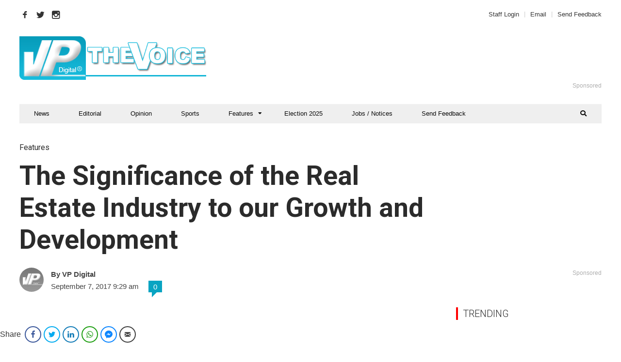

--- FILE ---
content_type: text/html; charset=UTF-8
request_url: https://thevoiceslu.com/2017/09/significance-real-estate-industry-growth-development/
body_size: 28100
content:
<!DOCTYPE html>
<html lang="en-GB">

<head>
    <!-- Google Tag Manager -->
<script>(function(w,d,s,l,i){w[l]=w[l]||[];w[l].push({'gtm.start':
new Date().getTime(),event:'gtm.js'});var f=d.getElementsByTagName(s)[0],
j=d.createElement(s),dl=l!='dataLayer'?'&l='+l:'';j.async=true;j.src=
'https://www.googletagmanager.com/gtm.js?id='+i+dl;f.parentNode.insertBefore(j,f);
})(window,document,'script','dataLayer','GTM-TJGZXPG');</script>
<!-- End Google Tag Manager -->
	<meta charset="UTF-8">
	<meta name="viewport" content="width=device-width, initial-scale=1, maximum-scale=1">
	<meta name="format-detection" content="telephone=no">
	<meta name="theme-color" content="#09a4c2">
	<link rel="profile" href="http://gmpg.org/xfn/11">
	<link rel="pingback" href="https://thevoiceslu.com/xmlrpc.php">
		
	<meta name='robots' content='index, follow, max-image-preview:large, max-snippet:-1, max-video-preview:-1' />
	<style>img:is([sizes="auto" i], [sizes^="auto," i]) { contain-intrinsic-size: 3000px 1500px }</style>
	
	<!-- This site is optimized with the Yoast SEO plugin v26.6 - https://yoast.com/wordpress/plugins/seo/ -->
	<title>The Significance of the Real Estate Industry to our Growth and Development - The Voice St. Lucia News</title>
	<link rel="canonical" href="https://thevoiceslu.com/2017/09/significance-real-estate-industry-growth-development/" />
	<meta property="og:locale" content="en_GB" />
	<meta property="og:type" content="article" />
	<meta property="og:title" content="The Significance of the Real Estate Industry to our Growth and Development - The Voice St. Lucia News" />
	<meta property="og:description" content="By Karleen Greenidge OVERVIEW Today, my goal is to stimulate some awareness in our country as to the fact that &hellip;" />
	<meta property="og:url" content="https://thevoiceslu.com/2017/09/significance-real-estate-industry-growth-development/" />
	<meta property="og:site_name" content="The Voice St. Lucia News" />
	<meta property="article:publisher" content="https://www.facebook.com/thevoiceslu" />
	<meta property="article:published_time" content="2017-09-07T13:29:39+00:00" />
	<meta property="og:image" content="https://thevoiceslu.com/wp-content/uploads/2015/06/real-estate.jpg" />
	<meta property="og:image:width" content="491" />
	<meta property="og:image:height" content="381" />
	<meta property="og:image:type" content="image/jpeg" />
	<meta name="author" content="VP Digital" />
	<meta name="twitter:card" content="summary_large_image" />
	<meta name="twitter:creator" content="@thevoicestlucia" />
	<meta name="twitter:site" content="@thevoicestlucia" />
	<meta name="twitter:label1" content="Written by" />
	<meta name="twitter:data1" content="VP Digital" />
	<meta name="twitter:label2" content="Estimated reading time" />
	<meta name="twitter:data2" content="4 minutes" />
	<script type="application/ld+json" class="yoast-schema-graph">{"@context":"https://schema.org","@graph":[{"@type":"WebPage","@id":"https://thevoiceslu.com/2017/09/significance-real-estate-industry-growth-development/","url":"https://thevoiceslu.com/2017/09/significance-real-estate-industry-growth-development/","name":"The Significance of the Real Estate Industry to our Growth and Development - The Voice St. Lucia News","isPartOf":{"@id":"https://thevoiceslu.com/#website"},"primaryImageOfPage":{"@id":"https://thevoiceslu.com/2017/09/significance-real-estate-industry-growth-development/#primaryimage"},"image":{"@id":"https://thevoiceslu.com/2017/09/significance-real-estate-industry-growth-development/#primaryimage"},"thumbnailUrl":"https://thevoiceslu.com/wp-content/uploads/2015/06/real-estate.jpg","datePublished":"2017-09-07T13:29:39+00:00","author":{"@id":"https://thevoiceslu.com/#/schema/person/8a1ef4d7535e398a7cc029362f11399f"},"breadcrumb":{"@id":"https://thevoiceslu.com/2017/09/significance-real-estate-industry-growth-development/#breadcrumb"},"inLanguage":"en-GB","potentialAction":[{"@type":"ReadAction","target":["https://thevoiceslu.com/2017/09/significance-real-estate-industry-growth-development/"]}]},{"@type":"ImageObject","inLanguage":"en-GB","@id":"https://thevoiceslu.com/2017/09/significance-real-estate-industry-growth-development/#primaryimage","url":"https://thevoiceslu.com/wp-content/uploads/2015/06/real-estate.jpg","contentUrl":"https://thevoiceslu.com/wp-content/uploads/2015/06/real-estate.jpg","width":491,"height":381},{"@type":"BreadcrumbList","@id":"https://thevoiceslu.com/2017/09/significance-real-estate-industry-growth-development/#breadcrumb","itemListElement":[{"@type":"ListItem","position":1,"name":"Home","item":"https://thevoiceslu.com/"},{"@type":"ListItem","position":2,"name":"All Articles","item":"https://thevoiceslu.com/all-articles/"},{"@type":"ListItem","position":3,"name":"The Significance of the Real Estate Industry to our Growth and Development"}]},{"@type":"WebSite","@id":"https://thevoiceslu.com/#website","url":"https://thevoiceslu.com/","name":"The Voice St. Lucia News","description":"The National Newspaper of St. Lucia since 1885","potentialAction":[{"@type":"SearchAction","target":{"@type":"EntryPoint","urlTemplate":"https://thevoiceslu.com/?s={search_term_string}"},"query-input":{"@type":"PropertyValueSpecification","valueRequired":true,"valueName":"search_term_string"}}],"inLanguage":"en-GB"},{"@type":"Person","@id":"https://thevoiceslu.com/#/schema/person/8a1ef4d7535e398a7cc029362f11399f","name":"VP Digital","image":{"@type":"ImageObject","inLanguage":"en-GB","@id":"https://thevoiceslu.com/#/schema/person/image/","url":"https://secure.gravatar.com/avatar/6a56e9c1441b940339aa1f4804f64ee34e429fabff50b67a32f74f217736c0b2?s=96&d=identicon&r=pg","contentUrl":"https://secure.gravatar.com/avatar/6a56e9c1441b940339aa1f4804f64ee34e429fabff50b67a32f74f217736c0b2?s=96&d=identicon&r=pg","caption":"VP Digital"},"sameAs":["https://www.thevoiceslu.com"],"url":"https://thevoiceslu.com/author/correspondent/"}]}</script>
	<!-- / Yoast SEO plugin. -->


<link rel='dns-prefetch' href='//fonts.googleapis.com' />
<link rel="alternate" type="application/rss+xml" title="The Voice St. Lucia News &raquo; Feed" href="https://thevoiceslu.com/feed/" />
<link rel="alternate" type="application/rss+xml" title="The Voice St. Lucia News &raquo; Comments Feed" href="https://thevoiceslu.com/comments/feed/" />
<script type="text/javascript" id="wpp-js" src="https://thevoiceslu.com/wp-content/plugins/wordpress-popular-posts/assets/js/wpp.min.js?ver=7.3.6" data-sampling="1" data-sampling-rate="25" data-api-url="https://thevoiceslu.com/wp-json/wordpress-popular-posts" data-post-id="45293" data-token="fc1f32b8f4" data-lang="0" data-debug="0"></script>
<link rel="alternate" type="application/rss+xml" title="The Voice St. Lucia News &raquo; The Significance of the Real Estate Industry to our Growth and Development Comments Feed" href="https://thevoiceslu.com/2017/09/significance-real-estate-industry-growth-development/feed/" />
<script type="text/javascript">
/* <![CDATA[ */
window._wpemojiSettings = {"baseUrl":"https:\/\/s.w.org\/images\/core\/emoji\/16.0.1\/72x72\/","ext":".png","svgUrl":"https:\/\/s.w.org\/images\/core\/emoji\/16.0.1\/svg\/","svgExt":".svg","source":{"wpemoji":"https:\/\/thevoiceslu.com\/wp-includes\/js\/wp-emoji.js?ver=6.8.3","twemoji":"https:\/\/thevoiceslu.com\/wp-includes\/js\/twemoji.js?ver=6.8.3"}};
/**
 * @output wp-includes/js/wp-emoji-loader.js
 */

/**
 * Emoji Settings as exported in PHP via _print_emoji_detection_script().
 * @typedef WPEmojiSettings
 * @type {object}
 * @property {?object} source
 * @property {?string} source.concatemoji
 * @property {?string} source.twemoji
 * @property {?string} source.wpemoji
 * @property {?boolean} DOMReady
 * @property {?Function} readyCallback
 */

/**
 * Support tests.
 * @typedef SupportTests
 * @type {object}
 * @property {?boolean} flag
 * @property {?boolean} emoji
 */

/**
 * IIFE to detect emoji support and load Twemoji if needed.
 *
 * @param {Window} window
 * @param {Document} document
 * @param {WPEmojiSettings} settings
 */
( function wpEmojiLoader( window, document, settings ) {
	if ( typeof Promise === 'undefined' ) {
		return;
	}

	var sessionStorageKey = 'wpEmojiSettingsSupports';
	var tests = [ 'flag', 'emoji' ];

	/**
	 * Checks whether the browser supports offloading to a Worker.
	 *
	 * @since 6.3.0
	 *
	 * @private
	 *
	 * @returns {boolean}
	 */
	function supportsWorkerOffloading() {
		return (
			typeof Worker !== 'undefined' &&
			typeof OffscreenCanvas !== 'undefined' &&
			typeof URL !== 'undefined' &&
			URL.createObjectURL &&
			typeof Blob !== 'undefined'
		);
	}

	/**
	 * @typedef SessionSupportTests
	 * @type {object}
	 * @property {number} timestamp
	 * @property {SupportTests} supportTests
	 */

	/**
	 * Get support tests from session.
	 *
	 * @since 6.3.0
	 *
	 * @private
	 *
	 * @returns {?SupportTests} Support tests, or null if not set or older than 1 week.
	 */
	function getSessionSupportTests() {
		try {
			/** @type {SessionSupportTests} */
			var item = JSON.parse(
				sessionStorage.getItem( sessionStorageKey )
			);
			if (
				typeof item === 'object' &&
				typeof item.timestamp === 'number' &&
				new Date().valueOf() < item.timestamp + 604800 && // Note: Number is a week in seconds.
				typeof item.supportTests === 'object'
			) {
				return item.supportTests;
			}
		} catch ( e ) {}
		return null;
	}

	/**
	 * Persist the supports in session storage.
	 *
	 * @since 6.3.0
	 *
	 * @private
	 *
	 * @param {SupportTests} supportTests Support tests.
	 */
	function setSessionSupportTests( supportTests ) {
		try {
			/** @type {SessionSupportTests} */
			var item = {
				supportTests: supportTests,
				timestamp: new Date().valueOf()
			};

			sessionStorage.setItem(
				sessionStorageKey,
				JSON.stringify( item )
			);
		} catch ( e ) {}
	}

	/**
	 * Checks if two sets of Emoji characters render the same visually.
	 *
	 * This is used to determine if the browser is rendering an emoji with multiple data points
	 * correctly. set1 is the emoji in the correct form, using a zero-width joiner. set2 is the emoji
	 * in the incorrect form, using a zero-width space. If the two sets render the same, then the browser
	 * does not support the emoji correctly.
	 *
	 * This function may be serialized to run in a Worker. Therefore, it cannot refer to variables from the containing
	 * scope. Everything must be passed by parameters.
	 *
	 * @since 4.9.0
	 *
	 * @private
	 *
	 * @param {CanvasRenderingContext2D} context 2D Context.
	 * @param {string} set1 Set of Emoji to test.
	 * @param {string} set2 Set of Emoji to test.
	 *
	 * @return {boolean} True if the two sets render the same.
	 */
	function emojiSetsRenderIdentically( context, set1, set2 ) {
		// Cleanup from previous test.
		context.clearRect( 0, 0, context.canvas.width, context.canvas.height );
		context.fillText( set1, 0, 0 );
		var rendered1 = new Uint32Array(
			context.getImageData(
				0,
				0,
				context.canvas.width,
				context.canvas.height
			).data
		);

		// Cleanup from previous test.
		context.clearRect( 0, 0, context.canvas.width, context.canvas.height );
		context.fillText( set2, 0, 0 );
		var rendered2 = new Uint32Array(
			context.getImageData(
				0,
				0,
				context.canvas.width,
				context.canvas.height
			).data
		);

		return rendered1.every( function ( rendered2Data, index ) {
			return rendered2Data === rendered2[ index ];
		} );
	}

	/**
	 * Checks if the center point of a single emoji is empty.
	 *
	 * This is used to determine if the browser is rendering an emoji with a single data point
	 * correctly. The center point of an incorrectly rendered emoji will be empty. A correctly
	 * rendered emoji will have a non-zero value at the center point.
	 *
	 * This function may be serialized to run in a Worker. Therefore, it cannot refer to variables from the containing
	 * scope. Everything must be passed by parameters.
	 *
	 * @since 6.8.2
	 *
	 * @private
	 *
	 * @param {CanvasRenderingContext2D} context 2D Context.
	 * @param {string} emoji Emoji to test.
	 *
	 * @return {boolean} True if the center point is empty.
	 */
	function emojiRendersEmptyCenterPoint( context, emoji ) {
		// Cleanup from previous test.
		context.clearRect( 0, 0, context.canvas.width, context.canvas.height );
		context.fillText( emoji, 0, 0 );

		// Test if the center point (16, 16) is empty (0,0,0,0).
		var centerPoint = context.getImageData(16, 16, 1, 1);
		for ( var i = 0; i < centerPoint.data.length; i++ ) {
			if ( centerPoint.data[ i ] !== 0 ) {
				// Stop checking the moment it's known not to be empty.
				return false;
			}
		}

		return true;
	}

	/**
	 * Determines if the browser properly renders Emoji that Twemoji can supplement.
	 *
	 * This function may be serialized to run in a Worker. Therefore, it cannot refer to variables from the containing
	 * scope. Everything must be passed by parameters.
	 *
	 * @since 4.2.0
	 *
	 * @private
	 *
	 * @param {CanvasRenderingContext2D} context 2D Context.
	 * @param {string} type Whether to test for support of "flag" or "emoji".
	 * @param {Function} emojiSetsRenderIdentically Reference to emojiSetsRenderIdentically function, needed due to minification.
	 * @param {Function} emojiRendersEmptyCenterPoint Reference to emojiRendersEmptyCenterPoint function, needed due to minification.
	 *
	 * @return {boolean} True if the browser can render emoji, false if it cannot.
	 */
	function browserSupportsEmoji( context, type, emojiSetsRenderIdentically, emojiRendersEmptyCenterPoint ) {
		var isIdentical;

		switch ( type ) {
			case 'flag':
				/*
				 * Test for Transgender flag compatibility. Added in Unicode 13.
				 *
				 * To test for support, we try to render it, and compare the rendering to how it would look if
				 * the browser doesn't render it correctly (white flag emoji + transgender symbol).
				 */
				isIdentical = emojiSetsRenderIdentically(
					context,
					'\uD83C\uDFF3\uFE0F\u200D\u26A7\uFE0F', // as a zero-width joiner sequence
					'\uD83C\uDFF3\uFE0F\u200B\u26A7\uFE0F' // separated by a zero-width space
				);

				if ( isIdentical ) {
					return false;
				}

				/*
				 * Test for Sark flag compatibility. This is the least supported of the letter locale flags,
				 * so gives us an easy test for full support.
				 *
				 * To test for support, we try to render it, and compare the rendering to how it would look if
				 * the browser doesn't render it correctly ([C] + [Q]).
				 */
				isIdentical = emojiSetsRenderIdentically(
					context,
					'\uD83C\uDDE8\uD83C\uDDF6', // as the sequence of two code points
					'\uD83C\uDDE8\u200B\uD83C\uDDF6' // as the two code points separated by a zero-width space
				);

				if ( isIdentical ) {
					return false;
				}

				/*
				 * Test for English flag compatibility. England is a country in the United Kingdom, it
				 * does not have a two letter locale code but rather a five letter sub-division code.
				 *
				 * To test for support, we try to render it, and compare the rendering to how it would look if
				 * the browser doesn't render it correctly (black flag emoji + [G] + [B] + [E] + [N] + [G]).
				 */
				isIdentical = emojiSetsRenderIdentically(
					context,
					// as the flag sequence
					'\uD83C\uDFF4\uDB40\uDC67\uDB40\uDC62\uDB40\uDC65\uDB40\uDC6E\uDB40\uDC67\uDB40\uDC7F',
					// with each code point separated by a zero-width space
					'\uD83C\uDFF4\u200B\uDB40\uDC67\u200B\uDB40\uDC62\u200B\uDB40\uDC65\u200B\uDB40\uDC6E\u200B\uDB40\uDC67\u200B\uDB40\uDC7F'
				);

				return ! isIdentical;
			case 'emoji':
				/*
				 * Does Emoji 16.0 cause the browser to go splat?
				 *
				 * To test for Emoji 16.0 support, try to render a new emoji: Splatter.
				 *
				 * The splatter emoji is a single code point emoji. Testing for browser support
				 * required testing the center point of the emoji to see if it is empty.
				 *
				 * 0xD83E 0xDEDF (\uD83E\uDEDF) == 🫟 Splatter.
				 *
				 * When updating this test, please ensure that the emoji is either a single code point
				 * or switch to using the emojiSetsRenderIdentically function and testing with a zero-width
				 * joiner vs a zero-width space.
				 */
				var notSupported = emojiRendersEmptyCenterPoint( context, '\uD83E\uDEDF' );
				return ! notSupported;
		}

		return false;
	}

	/**
	 * Checks emoji support tests.
	 *
	 * This function may be serialized to run in a Worker. Therefore, it cannot refer to variables from the containing
	 * scope. Everything must be passed by parameters.
	 *
	 * @since 6.3.0
	 *
	 * @private
	 *
	 * @param {string[]} tests Tests.
	 * @param {Function} browserSupportsEmoji Reference to browserSupportsEmoji function, needed due to minification.
	 * @param {Function} emojiSetsRenderIdentically Reference to emojiSetsRenderIdentically function, needed due to minification.
	 * @param {Function} emojiRendersEmptyCenterPoint Reference to emojiRendersEmptyCenterPoint function, needed due to minification.
	 *
	 * @return {SupportTests} Support tests.
	 */
	function testEmojiSupports( tests, browserSupportsEmoji, emojiSetsRenderIdentically, emojiRendersEmptyCenterPoint ) {
		var canvas;
		if (
			typeof WorkerGlobalScope !== 'undefined' &&
			self instanceof WorkerGlobalScope
		) {
			canvas = new OffscreenCanvas( 300, 150 ); // Dimensions are default for HTMLCanvasElement.
		} else {
			canvas = document.createElement( 'canvas' );
		}

		var context = canvas.getContext( '2d', { willReadFrequently: true } );

		/*
		 * Chrome on OS X added native emoji rendering in M41. Unfortunately,
		 * it doesn't work when the font is bolder than 500 weight. So, we
		 * check for bold rendering support to avoid invisible emoji in Chrome.
		 */
		context.textBaseline = 'top';
		context.font = '600 32px Arial';

		var supports = {};
		tests.forEach( function ( test ) {
			supports[ test ] = browserSupportsEmoji( context, test, emojiSetsRenderIdentically, emojiRendersEmptyCenterPoint );
		} );
		return supports;
	}

	/**
	 * Adds a script to the head of the document.
	 *
	 * @ignore
	 *
	 * @since 4.2.0
	 *
	 * @param {string} src The url where the script is located.
	 *
	 * @return {void}
	 */
	function addScript( src ) {
		var script = document.createElement( 'script' );
		script.src = src;
		script.defer = true;
		document.head.appendChild( script );
	}

	settings.supports = {
		everything: true,
		everythingExceptFlag: true
	};

	// Create a promise for DOMContentLoaded since the worker logic may finish after the event has fired.
	var domReadyPromise = new Promise( function ( resolve ) {
		document.addEventListener( 'DOMContentLoaded', resolve, {
			once: true
		} );
	} );

	// Obtain the emoji support from the browser, asynchronously when possible.
	new Promise( function ( resolve ) {
		var supportTests = getSessionSupportTests();
		if ( supportTests ) {
			resolve( supportTests );
			return;
		}

		if ( supportsWorkerOffloading() ) {
			try {
				// Note that the functions are being passed as arguments due to minification.
				var workerScript =
					'postMessage(' +
					testEmojiSupports.toString() +
					'(' +
					[
						JSON.stringify( tests ),
						browserSupportsEmoji.toString(),
						emojiSetsRenderIdentically.toString(),
						emojiRendersEmptyCenterPoint.toString()
					].join( ',' ) +
					'));';
				var blob = new Blob( [ workerScript ], {
					type: 'text/javascript'
				} );
				var worker = new Worker( URL.createObjectURL( blob ), { name: 'wpTestEmojiSupports' } );
				worker.onmessage = function ( event ) {
					supportTests = event.data;
					setSessionSupportTests( supportTests );
					worker.terminate();
					resolve( supportTests );
				};
				return;
			} catch ( e ) {}
		}

		supportTests = testEmojiSupports( tests, browserSupportsEmoji, emojiSetsRenderIdentically, emojiRendersEmptyCenterPoint );
		setSessionSupportTests( supportTests );
		resolve( supportTests );
	} )
		// Once the browser emoji support has been obtained from the session, finalize the settings.
		.then( function ( supportTests ) {
			/*
			 * Tests the browser support for flag emojis and other emojis, and adjusts the
			 * support settings accordingly.
			 */
			for ( var test in supportTests ) {
				settings.supports[ test ] = supportTests[ test ];

				settings.supports.everything =
					settings.supports.everything && settings.supports[ test ];

				if ( 'flag' !== test ) {
					settings.supports.everythingExceptFlag =
						settings.supports.everythingExceptFlag &&
						settings.supports[ test ];
				}
			}

			settings.supports.everythingExceptFlag =
				settings.supports.everythingExceptFlag &&
				! settings.supports.flag;

			// Sets DOMReady to false and assigns a ready function to settings.
			settings.DOMReady = false;
			settings.readyCallback = function () {
				settings.DOMReady = true;
			};
		} )
		.then( function () {
			return domReadyPromise;
		} )
		.then( function () {
			// When the browser can not render everything we need to load a polyfill.
			if ( ! settings.supports.everything ) {
				settings.readyCallback();

				var src = settings.source || {};

				if ( src.concatemoji ) {
					addScript( src.concatemoji );
				} else if ( src.wpemoji && src.twemoji ) {
					addScript( src.twemoji );
					addScript( src.wpemoji );
				}
			}
		} );
} )( window, document, window._wpemojiSettings );

/* ]]> */
</script>
<link rel='stylesheet' id='validate-engine-css-css' href='https://thevoiceslu.com/wp-content/plugins/wysija-newsletters/css/validationEngine.jquery.css?ver=2.21' type='text/css' media='all' />
<link rel='stylesheet' id='ot-google-fonts-css' href='//fonts.googleapis.com/css?family=Open+Sans:300,regular' type='text/css' media='all' />
<style id='wp-emoji-styles-inline-css' type='text/css'>

	img.wp-smiley, img.emoji {
		display: inline !important;
		border: none !important;
		box-shadow: none !important;
		height: 1em !important;
		width: 1em !important;
		margin: 0 0.07em !important;
		vertical-align: -0.1em !important;
		background: none !important;
		padding: 0 !important;
	}
</style>
<link rel='stylesheet' id='wp-block-library-css' href='https://thevoiceslu.com/wp-includes/css/dist/block-library/style.css?ver=6.8.3' type='text/css' media='all' />
<style id='classic-theme-styles-inline-css' type='text/css'>
/**
 * These rules are needed for backwards compatibility.
 * They should match the button element rules in the base theme.json file.
 */
.wp-block-button__link {
	color: #ffffff;
	background-color: #32373c;
	border-radius: 9999px; /* 100% causes an oval, but any explicit but really high value retains the pill shape. */

	/* This needs a low specificity so it won't override the rules from the button element if defined in theme.json. */
	box-shadow: none;
	text-decoration: none;

	/* The extra 2px are added to size solids the same as the outline versions.*/
	padding: calc(0.667em + 2px) calc(1.333em + 2px);

	font-size: 1.125em;
}

.wp-block-file__button {
	background: #32373c;
	color: #ffffff;
	text-decoration: none;
}

</style>
<style id='global-styles-inline-css' type='text/css'>
:root{--wp--preset--aspect-ratio--square: 1;--wp--preset--aspect-ratio--4-3: 4/3;--wp--preset--aspect-ratio--3-4: 3/4;--wp--preset--aspect-ratio--3-2: 3/2;--wp--preset--aspect-ratio--2-3: 2/3;--wp--preset--aspect-ratio--16-9: 16/9;--wp--preset--aspect-ratio--9-16: 9/16;--wp--preset--color--black: #000000;--wp--preset--color--cyan-bluish-gray: #abb8c3;--wp--preset--color--white: #ffffff;--wp--preset--color--pale-pink: #f78da7;--wp--preset--color--vivid-red: #cf2e2e;--wp--preset--color--luminous-vivid-orange: #ff6900;--wp--preset--color--luminous-vivid-amber: #fcb900;--wp--preset--color--light-green-cyan: #7bdcb5;--wp--preset--color--vivid-green-cyan: #00d084;--wp--preset--color--pale-cyan-blue: #8ed1fc;--wp--preset--color--vivid-cyan-blue: #0693e3;--wp--preset--color--vivid-purple: #9b51e0;--wp--preset--gradient--vivid-cyan-blue-to-vivid-purple: linear-gradient(135deg,rgba(6,147,227,1) 0%,rgb(155,81,224) 100%);--wp--preset--gradient--light-green-cyan-to-vivid-green-cyan: linear-gradient(135deg,rgb(122,220,180) 0%,rgb(0,208,130) 100%);--wp--preset--gradient--luminous-vivid-amber-to-luminous-vivid-orange: linear-gradient(135deg,rgba(252,185,0,1) 0%,rgba(255,105,0,1) 100%);--wp--preset--gradient--luminous-vivid-orange-to-vivid-red: linear-gradient(135deg,rgba(255,105,0,1) 0%,rgb(207,46,46) 100%);--wp--preset--gradient--very-light-gray-to-cyan-bluish-gray: linear-gradient(135deg,rgb(238,238,238) 0%,rgb(169,184,195) 100%);--wp--preset--gradient--cool-to-warm-spectrum: linear-gradient(135deg,rgb(74,234,220) 0%,rgb(151,120,209) 20%,rgb(207,42,186) 40%,rgb(238,44,130) 60%,rgb(251,105,98) 80%,rgb(254,248,76) 100%);--wp--preset--gradient--blush-light-purple: linear-gradient(135deg,rgb(255,206,236) 0%,rgb(152,150,240) 100%);--wp--preset--gradient--blush-bordeaux: linear-gradient(135deg,rgb(254,205,165) 0%,rgb(254,45,45) 50%,rgb(107,0,62) 100%);--wp--preset--gradient--luminous-dusk: linear-gradient(135deg,rgb(255,203,112) 0%,rgb(199,81,192) 50%,rgb(65,88,208) 100%);--wp--preset--gradient--pale-ocean: linear-gradient(135deg,rgb(255,245,203) 0%,rgb(182,227,212) 50%,rgb(51,167,181) 100%);--wp--preset--gradient--electric-grass: linear-gradient(135deg,rgb(202,248,128) 0%,rgb(113,206,126) 100%);--wp--preset--gradient--midnight: linear-gradient(135deg,rgb(2,3,129) 0%,rgb(40,116,252) 100%);--wp--preset--font-size--small: 13px;--wp--preset--font-size--medium: 20px;--wp--preset--font-size--large: 36px;--wp--preset--font-size--x-large: 42px;--wp--preset--spacing--20: 0.44rem;--wp--preset--spacing--30: 0.67rem;--wp--preset--spacing--40: 1rem;--wp--preset--spacing--50: 1.5rem;--wp--preset--spacing--60: 2.25rem;--wp--preset--spacing--70: 3.38rem;--wp--preset--spacing--80: 5.06rem;--wp--preset--shadow--natural: 6px 6px 9px rgba(0, 0, 0, 0.2);--wp--preset--shadow--deep: 12px 12px 50px rgba(0, 0, 0, 0.4);--wp--preset--shadow--sharp: 6px 6px 0px rgba(0, 0, 0, 0.2);--wp--preset--shadow--outlined: 6px 6px 0px -3px rgba(255, 255, 255, 1), 6px 6px rgba(0, 0, 0, 1);--wp--preset--shadow--crisp: 6px 6px 0px rgba(0, 0, 0, 1);}:where(.is-layout-flex){gap: 0.5em;}:where(.is-layout-grid){gap: 0.5em;}body .is-layout-flex{display: flex;}.is-layout-flex{flex-wrap: wrap;align-items: center;}.is-layout-flex > :is(*, div){margin: 0;}body .is-layout-grid{display: grid;}.is-layout-grid > :is(*, div){margin: 0;}:where(.wp-block-columns.is-layout-flex){gap: 2em;}:where(.wp-block-columns.is-layout-grid){gap: 2em;}:where(.wp-block-post-template.is-layout-flex){gap: 1.25em;}:where(.wp-block-post-template.is-layout-grid){gap: 1.25em;}.has-black-color{color: var(--wp--preset--color--black) !important;}.has-cyan-bluish-gray-color{color: var(--wp--preset--color--cyan-bluish-gray) !important;}.has-white-color{color: var(--wp--preset--color--white) !important;}.has-pale-pink-color{color: var(--wp--preset--color--pale-pink) !important;}.has-vivid-red-color{color: var(--wp--preset--color--vivid-red) !important;}.has-luminous-vivid-orange-color{color: var(--wp--preset--color--luminous-vivid-orange) !important;}.has-luminous-vivid-amber-color{color: var(--wp--preset--color--luminous-vivid-amber) !important;}.has-light-green-cyan-color{color: var(--wp--preset--color--light-green-cyan) !important;}.has-vivid-green-cyan-color{color: var(--wp--preset--color--vivid-green-cyan) !important;}.has-pale-cyan-blue-color{color: var(--wp--preset--color--pale-cyan-blue) !important;}.has-vivid-cyan-blue-color{color: var(--wp--preset--color--vivid-cyan-blue) !important;}.has-vivid-purple-color{color: var(--wp--preset--color--vivid-purple) !important;}.has-black-background-color{background-color: var(--wp--preset--color--black) !important;}.has-cyan-bluish-gray-background-color{background-color: var(--wp--preset--color--cyan-bluish-gray) !important;}.has-white-background-color{background-color: var(--wp--preset--color--white) !important;}.has-pale-pink-background-color{background-color: var(--wp--preset--color--pale-pink) !important;}.has-vivid-red-background-color{background-color: var(--wp--preset--color--vivid-red) !important;}.has-luminous-vivid-orange-background-color{background-color: var(--wp--preset--color--luminous-vivid-orange) !important;}.has-luminous-vivid-amber-background-color{background-color: var(--wp--preset--color--luminous-vivid-amber) !important;}.has-light-green-cyan-background-color{background-color: var(--wp--preset--color--light-green-cyan) !important;}.has-vivid-green-cyan-background-color{background-color: var(--wp--preset--color--vivid-green-cyan) !important;}.has-pale-cyan-blue-background-color{background-color: var(--wp--preset--color--pale-cyan-blue) !important;}.has-vivid-cyan-blue-background-color{background-color: var(--wp--preset--color--vivid-cyan-blue) !important;}.has-vivid-purple-background-color{background-color: var(--wp--preset--color--vivid-purple) !important;}.has-black-border-color{border-color: var(--wp--preset--color--black) !important;}.has-cyan-bluish-gray-border-color{border-color: var(--wp--preset--color--cyan-bluish-gray) !important;}.has-white-border-color{border-color: var(--wp--preset--color--white) !important;}.has-pale-pink-border-color{border-color: var(--wp--preset--color--pale-pink) !important;}.has-vivid-red-border-color{border-color: var(--wp--preset--color--vivid-red) !important;}.has-luminous-vivid-orange-border-color{border-color: var(--wp--preset--color--luminous-vivid-orange) !important;}.has-luminous-vivid-amber-border-color{border-color: var(--wp--preset--color--luminous-vivid-amber) !important;}.has-light-green-cyan-border-color{border-color: var(--wp--preset--color--light-green-cyan) !important;}.has-vivid-green-cyan-border-color{border-color: var(--wp--preset--color--vivid-green-cyan) !important;}.has-pale-cyan-blue-border-color{border-color: var(--wp--preset--color--pale-cyan-blue) !important;}.has-vivid-cyan-blue-border-color{border-color: var(--wp--preset--color--vivid-cyan-blue) !important;}.has-vivid-purple-border-color{border-color: var(--wp--preset--color--vivid-purple) !important;}.has-vivid-cyan-blue-to-vivid-purple-gradient-background{background: var(--wp--preset--gradient--vivid-cyan-blue-to-vivid-purple) !important;}.has-light-green-cyan-to-vivid-green-cyan-gradient-background{background: var(--wp--preset--gradient--light-green-cyan-to-vivid-green-cyan) !important;}.has-luminous-vivid-amber-to-luminous-vivid-orange-gradient-background{background: var(--wp--preset--gradient--luminous-vivid-amber-to-luminous-vivid-orange) !important;}.has-luminous-vivid-orange-to-vivid-red-gradient-background{background: var(--wp--preset--gradient--luminous-vivid-orange-to-vivid-red) !important;}.has-very-light-gray-to-cyan-bluish-gray-gradient-background{background: var(--wp--preset--gradient--very-light-gray-to-cyan-bluish-gray) !important;}.has-cool-to-warm-spectrum-gradient-background{background: var(--wp--preset--gradient--cool-to-warm-spectrum) !important;}.has-blush-light-purple-gradient-background{background: var(--wp--preset--gradient--blush-light-purple) !important;}.has-blush-bordeaux-gradient-background{background: var(--wp--preset--gradient--blush-bordeaux) !important;}.has-luminous-dusk-gradient-background{background: var(--wp--preset--gradient--luminous-dusk) !important;}.has-pale-ocean-gradient-background{background: var(--wp--preset--gradient--pale-ocean) !important;}.has-electric-grass-gradient-background{background: var(--wp--preset--gradient--electric-grass) !important;}.has-midnight-gradient-background{background: var(--wp--preset--gradient--midnight) !important;}.has-small-font-size{font-size: var(--wp--preset--font-size--small) !important;}.has-medium-font-size{font-size: var(--wp--preset--font-size--medium) !important;}.has-large-font-size{font-size: var(--wp--preset--font-size--large) !important;}.has-x-large-font-size{font-size: var(--wp--preset--font-size--x-large) !important;}
:where(.wp-block-post-template.is-layout-flex){gap: 1.25em;}:where(.wp-block-post-template.is-layout-grid){gap: 1.25em;}
:where(.wp-block-columns.is-layout-flex){gap: 2em;}:where(.wp-block-columns.is-layout-grid){gap: 2em;}
:root :where(.wp-block-pullquote){font-size: 1.5em;line-height: 1.6;}
</style>
<link rel='stylesheet' id='titan-adminbar-styles-css' href='https://thevoiceslu.com/wp-content/plugins/anti-spam/assets/css/admin-bar.css?ver=7.4.0' type='text/css' media='all' />
<link rel='stylesheet' id='contact-form-7-css' href='https://thevoiceslu.com/wp-content/plugins/contact-form-7/includes/css/styles.css?ver=6.1.4' type='text/css' media='all' />
<link rel='stylesheet' id='rs-plugin-settings-css' href='https://thevoiceslu.com/wp-content/plugins/revslider/public/assets/css/rs6.css?ver=6.3.3' type='text/css' media='all' />
<style id='rs-plugin-settings-inline-css' type='text/css'>
#rs-demo-id {}
</style>
<link rel='stylesheet' id='essb-social-followers-counter-css' href='https://thevoiceslu.com/wp-content/plugins/easy-social-share-buttons3/lib/modules/social-followers-counter/assets/css/essb-followers-counter.min.css?ver=7.6' type='text/css' media='all' />
<link rel='stylesheet' id='easy-social-share-buttons-css' href='https://thevoiceslu.com/wp-content/plugins/easy-social-share-buttons3/assets/css/easy-social-share-buttons.min.css?ver=7.6' type='text/css' media='all' />
<link rel='stylesheet' id='wp-components-css' href='https://thevoiceslu.com/wp-includes/css/dist/components/style.css?ver=6.8.3' type='text/css' media='all' />
<link rel='stylesheet' id='godaddy-styles-css' href='https://thevoiceslu.com/wp-content/mu-plugins/vendor/wpex/godaddy-launch/includes/Dependencies/GoDaddy/Styles/build/latest.css?ver=2.0.2' type='text/css' media='all' />
<link rel='stylesheet' id='js_composer_front-css' href='https://thevoiceslu.com/wp-content/plugins/js_composer/assets/css/js_composer.min.css?ver=6.5.0' type='text/css' media='all' />
<link rel='stylesheet' id='core-extend-css' href='https://thevoiceslu.com/wp-content/plugins/core-extend/assets/css/core-extend.css?ver=6.8.3' type='text/css' media='all' />
<link rel='stylesheet' id='wordpress-popular-posts-css-css' href='https://thevoiceslu.com/wp-content/plugins/wordpress-popular-posts/assets/css/wpp.css?ver=7.3.6' type='text/css' media='all' />
<link rel='stylesheet' id='parent-style-css' href='https://thevoiceslu.com/wp-content/themes/hush/style.css?ver=6.8.3' type='text/css' media='all' />
<link rel='stylesheet' id='mnky_main-css' href='https://thevoiceslu.com/wp-content/themes/hush-child/style.css?ver=6.8.3' type='text/css' media='all' />
<style id='mnky_main-inline-css' type='text/css'>
input[type='submit'], button, #wp-calendar #today, .pricing-box .plan-badge, .scrollToTop, .mm-header, .widget-area .widget .tagcloud a:hover, .page-links span, .page-links a:hover span, .pagination span.current, .pagination a:hover, blockquote.box-left, blockquote.box-right, blockquote.callout, .article-labels span, .rating-bar-value, #site-navigation ul li.megamenu ul li.menu-label a, .mp-container .mp-comment, .meta-comments, .header-search .searchform-wrapper, #site-utility .header_cart_link .cart_product_count, #mobile-site-navigation .mobile-menu-header, .mnky-posts-grid .mpg-item .mpg-category {background-color:#09a4c2;}	::selection{background-color:#09a4c2;}::-moz-selection{background-color:#09a4c2;}#secondary-navigation-wrapper{background-color:rgba(9,164,194,0.98);}		.themecolor_txt, a, a:hover, span.required,  blockquote.center p, #comments .comment-reply-link:hover,#comments .comment-meta a:hover, .vc_toggle_default .vc_toggle_title .vc_toggle_icon:after, .entry-header .entry-meta a:hover, #comments p.comment-notes:before, p.logged-in-as:before, p.must-log-in:before, .sticky .post-preview:after, .separator_w_icon i, .format-chat p:nth-child(odd):before,.author .author-info a, #comments .comment-navigation a:hover, .pagination a.next:hover, .pagination a.prev:hover, .footer-sidebar a:hover, .footer-sidebar .widget_nav_menu ul li.current-menu-item a:hover, .team_member_position, .heading_wrapper .heading_subtitle:after, .testimonials-slider .flex-control-paging li a.flex-active:after, .wpb_tour .wpb_tabs_nav li.ui-tabs-active a, .wpb_tour .wpb_tabs_nav li a:hover, .wpb_accordion .wpb_accordion_wrapper .wpb_accordion_header a:hover, .wpb_accordion .wpb_accordion_wrapper .wpb_accordion_header.ui-accordion-header-active a, #site-navigation .mnky-menu-posts .menu-post-container a:hover h6, .mnky-related-posts .related-post-container a:hover h6, .mnky-posts .mp-title a:hover, .mp-author a:hover, .entry-meta-blog .meta-author:hover, .archive-layout .entry-category a:hover, .mp-category a:hover, .rating_aspect_value .rating-value, .rating_summary_value, .rating-stars, #mobile-site-navigation ul > li > a:hover, .woocommerce-MyAccount-navigation ul li.is-active a {color:#09a4c2;}					input[type='submit'], input:focus,textarea:focus, blockquote.border p, blockquote.bold:after, .rating-bar-value:after {border-color:#09a4c2;}		.mp-container .mp-comment:after, .meta-comments:after{border-left-color:#09a4c2; border-top-color:#09a4c2;}		.header-search .searchform-wrapper:after{border-right-color:#09a4c2; border-bottom-color:#09a4c2;}		.woocommerce-MyAccount-navigation ul li.is-active {border-bottom-color:#09a4c2;}			#main, #site-header #header-container, #top-bar, #mobile-site-header, #navigation-wrapper, #navigation-inner, #container, .inner, li.megamenu-tabs .submenu-content, #navigation-inner, .page-header, .header-search .search-input, #wrapper .author, .header-search {max-width:1200px; }.header-sticky #site-navigation ul li.megamenu > ul, .header-sticky #site-navigation ul li.megamenu-tabs > ul.sub-menu {width:100%; max-width:1200px; left: calc(50% - 600px);}@media only screen and (max-width : 1200px){ .header-sticky #site-navigation ul li.megamenu > ul, .header-sticky #site-navigation ul li.megamenu-tabs > ul.sub-menu {left:0px;} }#mobile-site-header{width:100% !important;}#site-header{background-color:#ffffff;}#top-bar-wrapper, #top-bar-wrapper a, #top-bar ul li ul li a:after{color:#333333}#top-bar-wrapper a:hover{color:#09a4c2}#navigation-wrapper, #navigation-container, #navigation-inner, #menu-sidebar, #site-utility .search_button{height:40px;}#site-navigation ul li a, #site-utility .search_button, #menu-sidebar .widget-container, .secondary-menu-toggle, .secondary-menu-toggle i, #site-utility .header_cart_link{line-height:40px;}#navigation-container, #navigation-inner{background-color:#efefef;}#secondary-navigation-wrapper{background-color:rgba(239,239,239,0.98);}#site-navigation ul li a, #site-utility .search_button, #site-navigation .header_cart_button, .toggle-mobile-menu i, #site-utility .header_cart_link i, .secondary-menu-toggle, #secondary-menu-sidebar .widget-title, #secondary-menu-sidebar ul li, #secondary-menu-sidebar ul ul li a, #secondary-menu-sidebar ul ul li a, .secondary-navigation-close, #secondary-navigation a, .header-search .search-input {color:#0a0a0a}#secondary-menu-sidebar .secondary-menu-widget-area {border-color:#0a0a0a}#site-navigation ul li a:hover, #site-utility .search_button:hover, #site-navigation .header_cart_button:hover {color:#09a4c2}.header-style-1 #site-navigation, .header-style-2 #site-navigation {margin-left:-30px;}#site-navigation ul li ul li a:hover, #site-navigation ul li ul li.current-menu-item > a,.single-post #site-navigation ul li ul li.current_page_parent > a, #site-navigation ul li ul li.current-menu-ancestor > a {background-color:#f7f7f7}#site-navigation ul li ul li a, #site-navigation ul li ul li a:hover {color:#777777}#site-navigation ul li.megamenu ul li ul li a:hover, #site-navigation ul li.megamenu ul li.current-menu-item > a, #site-navigation ul li.megamenu-tabs .submenu-content .tabs-nav li:hover > a, #site-navigation ul li.megamenu-tabs .submenu-content .tabs-nav li.nav-active a  {color:#09a4c2;}#site-navigation ul li.megamenu > ul > li > a, #site-navigation ul li.megamenu > ul > li > a:hover{color:#2b2b2b !important}#site-navigation ul li.megamenu-tabs .submenu-content .tabs-nav li a {color:#2b2b2b}#mobile-site-header{background:#efefef}#mobile-site-header .toggle-mobile-menu i, #mobile-site-header #mobile-site-logo h1.site-title a {color:#000000}.entry-header .entry-meta, .entry-header .entry-meta a {color:#444444}.page-sidebar .widget{color:#454545}.views-low{color:#c4c4c4}.views-mid{color:#dd9933}.views-hot{color:#CB0404}body{color:#333333; font-size:16px}#content h4.wpb_toggle, .mp-author a, .entry-meta-blog .meta-author, .entry-meta-blog .meta-date {color:#333333;}#site-navigation, #site-navigation ul li a{font-family: "arial";font-weight:normal;text-transform:capitalize;}.single-post .entry-content{font-family: "Open Sans";font-weight:normal;}.single-post .entry-content, .single-post .post_lead_content {font-size:18px}h1{font-size:30px}h2{font-size:24px}h3{font-size:20px}h4{font-size:18px}h5{font-size:16px}h6{font-size:13px}h1, h2, h3, h4, h5, h6, h1 a, h2 a, h3 a, h4 a, h5 a, h6 a {color:#2b2b2b}/* Header Fix*/ @media screen and (min-width: 980px) and (max-width: 1270px){   #site-logo {    display: inline-block;    float: none;}#header-container {    text-align: center;}#header-sidebar {    float: none;    margin-top: 20px;}#header-sidebar ul {    margin: 0 200px;}}/* Global*/.post-preview img {    display: none;    border-radius: 0 15px;}a.post-preview img {    display: block;}a.meta-author::before {    content: "By ";}div.crafty-social-buttons-caption-block .crafty-social-caption {    margin-top: -25px;}.heading_wrapper h2 {    font-family: 'Open Sans', sans-serif;    font-weight: 300;    font-style: normal;    font-size: 2em;    color: #666;}/*.single-post p{    -webkit-touch-callout: none;    -webkit-user-select: none;    -khtml-user-select: none;    -moz-user-select: none;    -ms-user-select: none;    user-select: none;    }*/.meta-author {    text-transform: none;}.page-header h1 {    font-family: 'Open Sans', sans-serif;    font-weight: 300;    font-style: normal;    font-size: 3em;    color: #666;}#comments .comment-list li article {    background: #ffffff;    border: solid 1px #666;    border-radius: 0 50px 0 50px;}.header-search .search-input {    color: #fff;}/* Social Icons */#post-header-sidebar .essb_links {margin:1px 0 0 0; text-align:right;}.post_lead_content .essb_links.essb_template_jumbo-retina {margin:0;}.essb_links.essb_template_jumbo-retina li:last-child a {margin-right:0px;}.essbfc-network .essbfc-icon {padding-top:25px;}.essbfc-network .essbfc-followers-text {margin-bottom:22px !important;}.essb-click-to-tweet-button {line-height:normal;}.essb_links.essb_displayed_sidebar.essb_template_jumbo-retina.essb_nospace li:last-child a {border-radius:0px;}.essb_links.essb_displayed_sidebar.essb_template_jumbo-retina.essb_nospace li:first-child a {border-radius:0px;}.archive-style-2 .essb_links.essb_template_jumbo-retina, .archive-style-3 .essb_links.essb_template_jumbo-retina {clear:none;}.mp-layout-2 .mp-container .essb_links, .mp-layout-3 .mp-container .essb_links, .mp-layout-4 .mp-container .essb_links, .archive-layout.archive-style-1 .essb_links, .archive-layout.archive-style-2 .essb_links, .archive-layout.archive-style-3 .essb_links, .archive-layout.archive-style-4 .essb_links, .archive-layout.archive-style-5 .essb_links, .archive-layout.archive-style-6 .essb_links {margin-bottom:25px;}.mp-medium.mp-layout-2 .mp-container .essb_links, .mp-medium.mp-layout-2 .mp-container .essb_links  {margin-bottom:15px;}.mp-small.mp-layout-2 .mp-container .essb_links, .mp-small.mp-layout-2 .mp-container .essb_links  {margin-bottom:10px;}.topad-bro {    display: block;    margin: 0 auto;}#comments .comment-author img {    border-radius: 50%;}.wp-caption .wp-caption-text {    border-bottom: 1px solid #000;    padding-bottom: .5em;}/* Video styles */ //.erinyen .tp-thumb-title {    //font-family: "Arial";    //font-size: 14px;    //font-weight: 600;//}#rev_slider_6_1_wrapper .erinyen .tp-thumb-title {    font-family: "Arial";    font-size: 14px;    font-weight: 600;}/* Revamped Light headers & article spacing */ .lightHead h2 {font-family: 'Open Sans', sans-serif;}.lightHeadCovid h2 a {font-family: 'Open Sans', sans-serif;color:#fff;}.lightHeadCovid .mp-date {color:#666;}.mp-small.mp-layout-3 .mp-container {    padding-bottom: 5px;    margin-bottom: 15px;}.mp-layout-3 .mp-container {    border-bottom: 1px solid #c3c3c3;}.mp-small.mp-layout-2 .mp-container {    padding-bottom: 5px;    margin-bottom: 15px;}.mp-layout-2 .mp-container {    border-bottom: 1px solid #c3c3c3;}/* Trending stories styles */.widget .widget-title {    font-size: 20px;    font-weight: 200;    letter-spacing: 4px;    padding-bottom: 5px;    margin: 0 0 5px;}.wpp-thumbnail {    border-radius: 0 15px;}.mp-container img {    border-radius: 0 15px;}.mnky-related-posts img {    border-radius: 0 15px;}.textwidget h2 {    border-left: 4px solid #ff0000;    padding-left: 10px;    font-size: 20px;    font-weight: 200;}/* Submit button */.widget_wysija_cont .wysija-submit {    width: 100%;}/* Embed video styles */.iframe-container{  position: relative;  width: 100%;  padding-bottom: 56.25%;   height: 0;}.iframe-container iframe{  position: absolute;  top:0;  left: 0;  width: 100%;  height: 100%;}/* Homepage Editorial & Sports Headlines */.mp-container .mp-title {    font-size: 36px;    line-height: 1.2;}/* Elections CSS*/.countdown_wrapper div span {   color: #fff;}.countdown_wrapper div {    color: #fff;}
</style>
<link rel='stylesheet' id='vc_font_awesome_5_shims-css' href='https://thevoiceslu.com/wp-content/plugins/js_composer/assets/lib/bower/font-awesome/css/v4-shims.min.css?ver=6.5.0' type='text/css' media='all' />
<link rel='stylesheet' id='vc_font_awesome_5-css' href='https://thevoiceslu.com/wp-content/plugins/js_composer/assets/lib/bower/font-awesome/css/all.min.css?ver=6.5.0' type='text/css' media='all' />
<link rel='stylesheet' id='mnky_google-font-roboto-css' href='https://fonts.googleapis.com/css?family=Roboto:400,300italic,300,400italic,500,500italic,700,700italic' type='text/css' media='all' />
<link rel='stylesheet' id='tablepress-default-css' href='https://thevoiceslu.com/wp-content/plugins/tablepress/css/build/default.css?ver=3.2.6' type='text/css' media='all' />
<script type="text/javascript" src="https://thevoiceslu.com/wp-includes/js/jquery/jquery.js?ver=3.7.1" id="jquery-core-js"></script>
<script type="text/javascript" src="https://thevoiceslu.com/wp-includes/js/jquery/jquery-migrate.js?ver=3.4.1" id="jquery-migrate-js"></script>
<script type="text/javascript" src="https://thevoiceslu.com/wp-content/plugins/revslider/public/assets/js/rbtools.min.js?ver=6.3.3" id="tp-tools-js"></script>
<script type="text/javascript" src="https://thevoiceslu.com/wp-content/plugins/revslider/public/assets/js/rs6.min.js?ver=6.3.3" id="revmin-js"></script>
<link rel="https://api.w.org/" href="https://thevoiceslu.com/wp-json/" /><link rel="alternate" title="JSON" type="application/json" href="https://thevoiceslu.com/wp-json/wp/v2/posts/45293" /><link rel="EditURI" type="application/rsd+xml" title="RSD" href="https://thevoiceslu.com/xmlrpc.php?rsd" />
<link rel='shortlink' href='https://thevoiceslu.com/?p=45293' />
<link rel="alternate" title="oEmbed (JSON)" type="application/json+oembed" href="https://thevoiceslu.com/wp-json/oembed/1.0/embed?url=https%3A%2F%2Fthevoiceslu.com%2F2017%2F09%2Fsignificance-real-estate-industry-growth-development%2F" />
<link rel="alternate" title="oEmbed (XML)" type="text/xml+oembed" href="https://thevoiceslu.com/wp-json/oembed/1.0/embed?url=https%3A%2F%2Fthevoiceslu.com%2F2017%2F09%2Fsignificance-real-estate-industry-growth-development%2F&#038;format=xml" />

<script type="text/javascript">var essb_settings = {"ajax_url":"https:\/\/thevoiceslu.com\/wp-admin\/admin-ajax.php","essb3_nonce":"2edde62c27","essb3_plugin_url":"https:\/\/thevoiceslu.com\/wp-content\/plugins\/easy-social-share-buttons3","essb3_stats":false,"essb3_ga":false,"blog_url":"https:\/\/thevoiceslu.com\/","post_id":"45293"};</script>            <style id="wpp-loading-animation-styles">@-webkit-keyframes bgslide{from{background-position-x:0}to{background-position-x:-200%}}@keyframes bgslide{from{background-position-x:0}to{background-position-x:-200%}}.wpp-widget-block-placeholder,.wpp-shortcode-placeholder{margin:0 auto;width:60px;height:3px;background:#dd3737;background:linear-gradient(90deg,#dd3737 0%,#571313 10%,#dd3737 100%);background-size:200% auto;border-radius:3px;-webkit-animation:bgslide 1s infinite linear;animation:bgslide 1s infinite linear}</style>
            <meta name="generator" content="Powered by WPBakery Page Builder - drag and drop page builder for WordPress."/>
<meta name="generator" content="Powered by Slider Revolution 6.3.3 - responsive, Mobile-Friendly Slider Plugin for WordPress with comfortable drag and drop interface." />
<link rel="icon" href="https://thevoiceslu.com/wp-content/uploads/2016/02/cropped-Voice-fav-4-32x32.png" sizes="32x32" />
<link rel="icon" href="https://thevoiceslu.com/wp-content/uploads/2016/02/cropped-Voice-fav-4-192x192.png" sizes="192x192" />
<link rel="apple-touch-icon" href="https://thevoiceslu.com/wp-content/uploads/2016/02/cropped-Voice-fav-4-180x180.png" />
<meta name="msapplication-TileImage" content="https://thevoiceslu.com/wp-content/uploads/2016/02/cropped-Voice-fav-4-270x270.png" />
<script type="text/javascript">function setREVStartSize(e){
			//window.requestAnimationFrame(function() {				 
				window.RSIW = window.RSIW===undefined ? window.innerWidth : window.RSIW;	
				window.RSIH = window.RSIH===undefined ? window.innerHeight : window.RSIH;	
				try {								
					var pw = document.getElementById(e.c).parentNode.offsetWidth,
						newh;
					pw = pw===0 || isNaN(pw) ? window.RSIW : pw;
					e.tabw = e.tabw===undefined ? 0 : parseInt(e.tabw);
					e.thumbw = e.thumbw===undefined ? 0 : parseInt(e.thumbw);
					e.tabh = e.tabh===undefined ? 0 : parseInt(e.tabh);
					e.thumbh = e.thumbh===undefined ? 0 : parseInt(e.thumbh);
					e.tabhide = e.tabhide===undefined ? 0 : parseInt(e.tabhide);
					e.thumbhide = e.thumbhide===undefined ? 0 : parseInt(e.thumbhide);
					e.mh = e.mh===undefined || e.mh=="" || e.mh==="auto" ? 0 : parseInt(e.mh,0);		
					if(e.layout==="fullscreen" || e.l==="fullscreen") 						
						newh = Math.max(e.mh,window.RSIH);					
					else{					
						e.gw = Array.isArray(e.gw) ? e.gw : [e.gw];
						for (var i in e.rl) if (e.gw[i]===undefined || e.gw[i]===0) e.gw[i] = e.gw[i-1];					
						e.gh = e.el===undefined || e.el==="" || (Array.isArray(e.el) && e.el.length==0)? e.gh : e.el;
						e.gh = Array.isArray(e.gh) ? e.gh : [e.gh];
						for (var i in e.rl) if (e.gh[i]===undefined || e.gh[i]===0) e.gh[i] = e.gh[i-1];
											
						var nl = new Array(e.rl.length),
							ix = 0,						
							sl;					
						e.tabw = e.tabhide>=pw ? 0 : e.tabw;
						e.thumbw = e.thumbhide>=pw ? 0 : e.thumbw;
						e.tabh = e.tabhide>=pw ? 0 : e.tabh;
						e.thumbh = e.thumbhide>=pw ? 0 : e.thumbh;					
						for (var i in e.rl) nl[i] = e.rl[i]<window.RSIW ? 0 : e.rl[i];
						sl = nl[0];									
						for (var i in nl) if (sl>nl[i] && nl[i]>0) { sl = nl[i]; ix=i;}															
						var m = pw>(e.gw[ix]+e.tabw+e.thumbw) ? 1 : (pw-(e.tabw+e.thumbw)) / (e.gw[ix]);					
						newh =  (e.gh[ix] * m) + (e.tabh + e.thumbh);
					}				
					if(window.rs_init_css===undefined) window.rs_init_css = document.head.appendChild(document.createElement("style"));					
					document.getElementById(e.c).height = newh+"px";
					window.rs_init_css.innerHTML += "#"+e.c+"_wrapper { height: "+newh+"px }";				
				} catch(e){
					console.log("Failure at Presize of Slider:" + e)
				}					   
			//});
		  };</script>
<noscript><style> .wpb_animate_when_almost_visible { opacity: 1; }</style></noscript></head>
	
<body class="wp-singular post-template-default single single-post postid-45293 single-format-standard wp-theme-hush wp-child-theme-hush-child essb-7.6 sticky-sidebar wpb-js-composer js-comp-ver-6.5.0 vc_responsive" id="site-body" itemscope itemtype="http://schema.org/WebPage">
    <!-- Google Tag Manager (noscript) -->
<noscript><iframe src="https://www.googletagmanager.com/ns.html?id=GTM-TJGZXPG"
height="0" width="0" style="display:none;visibility:hidden"></iframe></noscript>
<!-- End Google Tag Manager (noscript) -->
	<div id="wrapper">
		


	<div id="top-bar-wrapper" class="clearfix">
		<div id="top-bar" itemscope itemtype="http://schema.org/WPSideBar">
		
							<div id="topleft-widget-area">
					<ul>
						<li id="text-51" class="widget-container widget_text">			<div class="textwidget"><div style="margin-top:-5px;"><a href="https://www.facebook.com/pg/thevoiceslu/posts/?ref=page_internal" target="_blank"><span class="mnky-font-icon change-color" style="color:#09a4c2;"><i class="typcn typcn-social-facebook" style="font-size:22px; color:#333333; padding-left:0px; padding-right:10px;"></i></span></a><a href="http://twitter.com/thevoiceslu" target="_blank"><span class="mnky-font-icon change-color" style="color:#09a4c2;"><i class="typcn typcn-social-twitter" style="font-size:22px; color:#333333; padding-left:0px; padding-right:10px;"></i></span></a><a href="https://www.instagram.com/thevoiceslu/" target="_blank"><span class="mnky-font-icon change-color" style="color:#09a4c2;"><i class="typcn typcn-social-instagram" style="font-size:22px; color:#333333; padding-left:0px; padding-right:10px;"></i></span></a></div></div>
		</li>					</ul>
				</div>
				
			
							<div id="topright-widget-area" class="clearfix">
					<ul>
						<li id="nav_menu-6" class="widget-container widget_nav_menu"><div class="menu-login-container"><ul id="menu-login" class="menu"><li id="menu-item-893" class="menu-item menu-item-type-custom menu-item-object-custom menu-item-893"><a href="https://www.thevoiceslu.com/wp-login.php">Staff Login</a></li>
<li id="menu-item-894" class="menu-item menu-item-type-custom menu-item-object-custom menu-item-894"><a target="_blank" href="https://login.secureserver.net/index.php?app=wbe&#038;domain=email.thevoiceslu.com">Email</a></li>
<li id="menu-item-895" class="menu-item menu-item-type-custom menu-item-object-custom menu-item-895"><a href="https://www.thevoiceslu.com/contact-us-2/">Send Feedback</a></li>
</ul></div></li>					</ul>
				</div>
				

		</div>
	</div>
	
	
		
			


	
<header id="mobile-site-header" class="mobile-header">
<div id="mobile-site-logo">
<a href="https://thevoiceslu.com/"><img src="https://www.thevoiceslu.com/wp-content/uploads/2017/02/the-voice-logo-digital-mobile-sm2.png" alt="The Voice St. Lucia News" /></a></div>	

			
	
<a href="#mobile-site-navigation" class="toggle-mobile-menu"><i class="fa fa-bars"></i></a>	
</header>	
	

		
	<header id="site-header" class="header-style-1" itemscope itemtype="http://schema.org/WPHeader">
		<div id="header-wrapper">
			<div id="header-container" class="clearfix">
				<div id="site-logo">
					<a href="https://thevoiceslu.com/"><img src="https://www.thevoiceslu.com/wp-content/uploads/2017/02/Voice-Digital-logo.jpg" alt="The Voice St. Lucia News" /></a>				</div>			

				<div id="header-sidebar" class="clearfix">

					<ul class="header-widget-area">
					<li id="text-59" class="widget-container widget_text">			<div class="textwidget"><aside itemscope itemtype="https://schema.org/WPAdBlock" class="site-commerc" ><div class="commercial" style="max-width:720px;max-height:none;margin:0 auto;"><script async src="//pagead2.googlesyndication.com/pagead/js/adsbygoogle.js"></script>
<!-- Header Banner -->
<ins class="adsbygoogle"
     style="display:inline-block;width:728px;height:90px"
     data-ad-client="ca-pub-3020451291369633"
     data-ad-slot="9046903648"></ins>
<script>
(adsbygoogle = window.adsbygoogle || []).push({});
</script><div class="label">Sponsored</div></div></aside>
</div>
		</li>			</ul>
			

</div>
			</div><!-- #header-container -->
		</div><!-- #header-wrapper -->	
	</header><!-- #site-header -->

	<div id="navigation-wrapper" class="header-style-1">
		<div id="navigation-container">
			<div id="navigation-inner" class="clearfix">
				
				<nav id="site-navigation" itemscope itemtype="http://schema.org/SiteNavigationElement">
					<div class="menu-container"><ul id="menu-new-menu" class="menu"><li id="menu-item-36441" class="menu-item menu-item-type-taxonomy menu-item-object-category menu-item-36441"><a href="https://thevoiceslu.com/category/news/">News</a></li>
<li id="menu-item-36575" class="menu-item menu-item-type-taxonomy menu-item-object-category menu-item-36575"><a href="https://thevoiceslu.com/category/editorial/">Editorial</a></li>
<li id="menu-item-36444" class="menu-item menu-item-type-taxonomy menu-item-object-category menu-item-36444"><a href="https://thevoiceslu.com/category/letters-opinion/">Opinion</a></li>
<li id="menu-item-36443" class="menu-item menu-item-type-taxonomy menu-item-object-category menu-item-36443"><a href="https://thevoiceslu.com/category/sports/">Sports</a></li>
<li id="menu-item-36442" class="menu-item menu-item-type-taxonomy menu-item-object-category current-post-ancestor current-menu-parent current-post-parent menu-item-has-children menu-item-36442"><a href="https://thevoiceslu.com/category/features/">Features</a>
<ul class="sub-menu">
	<li id="menu-item-136377" class="menu-item menu-item-type-post_type menu-item-object-page menu-item-136377"><a href="https://thevoiceslu.com/saint-lucia-carnival/">Saint Lucia Carnival</a></li>
	<li id="menu-item-105239" class="menu-item menu-item-type-taxonomy menu-item-object-category menu-item-105239"><a href="https://thevoiceslu.com/category/arts-entertainment/">Arts &amp; Entertainment</a></li>
	<li id="menu-item-104104" class="menu-item menu-item-type-taxonomy menu-item-object-category menu-item-has-children menu-item-104104"><a href="https://thevoiceslu.com/category/business/">Business</a>
	<ul class="sub-menu">
		<li id="menu-item-100605" class="menu-item menu-item-type-taxonomy menu-item-object-category menu-item-100605"><a href="https://thevoiceslu.com/category/purpose-and-profit/">Purpose and Profit</a></li>
	</ul>
</li>
	<li id="menu-item-124418" class="menu-item menu-item-type-taxonomy menu-item-object-category menu-item-124418"><a href="https://thevoiceslu.com/category/inspirational/">Inspirational</a></li>
	<li id="menu-item-126684" class="menu-item menu-item-type-post_type menu-item-object-page menu-item-126684"><a href="https://thevoiceslu.com/saintluciajazz/">Saint Lucia Jazz</a></li>
	<li id="menu-item-136286" class="menu-item menu-item-type-post_type menu-item-object-page menu-item-136286"><a href="https://thevoiceslu.com/independence/">Independence</a></li>
	<li id="menu-item-106735" class="menu-item menu-item-type-taxonomy menu-item-object-category menu-item-106735"><a href="https://thevoiceslu.com/category/inspiring-women/">Inspiring Women</a></li>
	<li id="menu-item-124435" class="menu-item menu-item-type-taxonomy menu-item-object-category menu-item-124435"><a href="https://thevoiceslu.com/category/eulogy/">Eulogy</a></li>
</ul>
</li>
<li id="menu-item-145943" class="menu-item menu-item-type-post_type menu-item-object-page menu-item-145943"><a href="https://thevoiceslu.com/election2025/">Election 2025</a></li>
<li id="menu-item-76618" class="menu-item menu-item-type-post_type menu-item-object-page menu-item-76618"><a href="https://thevoiceslu.com/jobs-notices/">Jobs / Notices</a></li>
<li id="menu-item-84852" class="menu-item menu-item-type-post_type menu-item-object-page menu-item-84852"><a href="https://thevoiceslu.com/contact-us-2/">Send Feedback</a></li>
</ul></div>				</nav><!-- #site-navigation -->
								
				<div id="site-utility">
																
											<button id="trigger-header-search" class="search_button" type="button">
							<i class="fa fa-search"></i>
						</button>
											
					
				</div>
									
									<div class="header-search">
							<div class="searchform-wrapper">
		<form method="get" class="searchform" action="https://thevoiceslu.com/">
			<input onfocus="this.value=''" onblur="this.value='Type and hit enter to search ...'" type="text" value="Type and hit enter to search ..." name="s" class="search-input" />
		</form>
	</div>					</div>
										
			</div><!-- #navigation-inner -->
		</div><!-- #navigation-container -->
	</div><!-- #navigation-wrapper -->
		
	
		

	
		
		
		
		
		<div id="main" class="clearfix">
			
		<div id="container" class="clearfix">

				<div id="content" class="float-left">
				
					
						
	<article itemtype="http://schema.org/Article" itemscope="" id="post-45293" class="single-layout clearfix post-45293 post type-post status-publish format-standard has-post-thumbnail hentry category-features" >
	
	<link itemprop="mainEntityOfPage" href="https://thevoiceslu.com/2017/09/significance-real-estate-industry-growth-development/" />
					<header class="entry-header clearfix">
					
									<h5><a href="https://thevoiceslu.com/category/features/" rel="category tag">Features</a></h5>
								<h1 itemprop="headline" class="entry-title">The Significance of the Real Estate Industry to our Growth and Development</h1>
				<div class="entry-meta"><span class="meta-author-image"><img alt='' src='https://secure.gravatar.com/avatar/6a56e9c1441b940339aa1f4804f64ee34e429fabff50b67a32f74f217736c0b2?s=50&#038;d=identicon&#038;r=pg' srcset='https://secure.gravatar.com/avatar/6a56e9c1441b940339aa1f4804f64ee34e429fabff50b67a32f74f217736c0b2?s=100&#038;d=identicon&#038;r=pg 2x' class='avatar avatar-50 photo' height='50' width='50' decoding='async'/></span><a class="meta-author url" href="https://thevoiceslu.com/author/correspondent/" title="View all posts by VP Digital" rel="author"><span itemprop="author" itemscope itemtype="http://schema.org/Person"><span itemprop="name">VP Digital</span></span></a><span class="meta-date"><time class="published" datetime="2017-09-07T09:29:39-04:00" itemprop="datePublished">September 7, 2017 9:29 am</time><time class="meta-date-modified updated" datetime="2017-09-07T09:29:39-04:00" itemprop="dateModified">September 7, 2017</time></span><span class="meta-comments"><a href="https://thevoiceslu.com/2017/09/significance-real-estate-industry-growth-development/#respond" title="Comments">0</a></span><meta itemprop="interactionCount" content="UserComments:0"/></div>				<aside id="post-header-sidebar" class="clearfix">

			

</aside>			</header><!-- .entry-header -->
				
						
			
					
		<div class="post-preview"><img width="491" height="381" src="https://thevoiceslu.com/wp-content/uploads/2015/06/real-estate.jpg" class="attachment-large size-large wp-post-image" alt="" decoding="async" fetchpriority="high" srcset="https://thevoiceslu.com/wp-content/uploads/2015/06/real-estate.jpg 491w, https://thevoiceslu.com/wp-content/uploads/2015/06/real-estate-300x233.jpg 300w" sizes="(max-width: 491px) 100vw, 491px" /></div>		
					
	
				
		
				<aside id="post-content-top-sidebar" class="clearfix">
			<div class="post-widget-area">
					<div id="text-76" class="widget widget_text">			<div class="textwidget"><aside itemscope itemtype="https://schema.org/WPAdBlock" class="site-commerc" ><div class="commercial" style="max-width:none;max-height:none;"><div class="commercial" style="max-width: none; max-height: none;">
<div style="background-color: #f4f4f4; padding: 3px;"><center>
<div id="adVimFrame">
<a href="https://thevoiceslu.com/2026/01/contract-opportunity-construction-works-photovoltaic-pv-microgrid/?utm_source=thevoiceslu&utm_medium=story_banner_B1&utm_campaign=GIZ_REOI_PV_Microgrid"><img decoding="async" class="aligncenter size-full wp-image-106925" src="https://thevoiceslu.com/wp-content/uploads/2016/02/GIZ-Invitation-to-Tender-Construction-works.jpg" alt="GIZ seeks partners for PV microgrid design & installation. Tap/click here for details." width="370" height="308" /></a>
</div>
</center></div>
<div class="label">Sponsored | Article continues below ↓</div>
</div></div></aside>
</div>
		</div>			</div>
		</aside>
			
		
			
		
		<div itemprop="articleBody" class="entry-content">
			<div class="essb_links essb_counter_modern_right essb_displayed_followme essb_share essb_template_circles-retina essb_tempate_color-circles-outline-retina essb_1153089082 essb_size_s print-no" id="essb_displayed_followme_1153089082" data-essb-postid="45293" data-essb-position="followme" data-essb-button-style="icon_hover" data-essb-template="circles-retina essb_tempate_color-circles-outline-retina" data-essb-counter-pos="right" data-essb-url="https://thevoiceslu.com/2017/09/significance-real-estate-industry-growth-development/" data-essb-fullurl="https://thevoiceslu.com/2017/09/significance-real-estate-industry-growth-development/" data-essb-instance="1153089082"><ul class="essb_links_list essb_hide_name"><li class="essb_message_before">Share&nbsp;&nbsp;</li><li class="essb_item essb_link_facebook nolightbox"> <a href="https://www.facebook.com/sharer/sharer.php?u=https%3A%2F%2Fthevoiceslu.com%2F2017%2F09%2Fsignificance-real-estate-industry-growth-development%2F&t=The+Significance+of+the+Real+Estate+Industry+to+our+Growth+and+Development" title="Share on Facebook" onclick="essb.window(&#39;https://www.facebook.com/sharer/sharer.php?u=https%3A%2F%2Fthevoiceslu.com%2F2017%2F09%2Fsignificance-real-estate-industry-growth-development%2F&t=The+Significance+of+the+Real+Estate+Industry+to+our+Growth+and+Development&#39;,&#39;facebook&#39;,&#39;1153089082&#39;); return false;" target="_blank" rel="nofollow" class="nolightbox" ><span class="essb_icon essb_icon_facebook"></span><span class="essb_network_name">Facebook</span></a></li><li class="essb_item essb_link_twitter nolightbox"> <a href="#" title="Share on Twitter" onclick="essb.window(&#39;https://twitter.com/intent/tweet?text=The%20Significance%20of%20the%20Real%20Estate%20Industry%20to%20our%20Growth%20and%20Development&amp;url=https%3A%2F%2Fthevoiceslu.com%2F2017%2F09%2Fsignificance-real-estate-industry-growth-development%2F&amp;counturl=https%3A%2F%2Fthevoiceslu.com%2F2017%2F09%2Fsignificance-real-estate-industry-growth-development%2F&#39;,&#39;twitter&#39;,&#39;1153089082&#39;); return false;" target="_blank" rel="nofollow" class="nolightbox" ><span class="essb_icon essb_icon_twitter"></span><span class="essb_network_name">Twitter</span></a></li><li class="essb_item essb_link_linkedin nolightbox"> <a href="https://www.linkedin.com/shareArticle?mini=true&amp;ro=true&amp;trk=EasySocialShareButtons&amp;title=The+Significance+of+the+Real+Estate+Industry+to+our+Growth+and+Development&amp;url=https%3A%2F%2Fthevoiceslu.com%2F2017%2F09%2Fsignificance-real-estate-industry-growth-development%2F" title="Share on LinkedIn" onclick="essb.window(&#39;https://www.linkedin.com/shareArticle?mini=true&amp;ro=true&amp;trk=EasySocialShareButtons&amp;title=The+Significance+of+the+Real+Estate+Industry+to+our+Growth+and+Development&amp;url=https%3A%2F%2Fthevoiceslu.com%2F2017%2F09%2Fsignificance-real-estate-industry-growth-development%2F&#39;,&#39;linkedin&#39;,&#39;1153089082&#39;); return false;" target="_blank" rel="nofollow" class="nolightbox" ><span class="essb_icon essb_icon_linkedin"></span><span class="essb_network_name">LinkedIn</span></a></li><li class="essb_item essb_link_whatsapp nolightbox"> <a href="whatsapp://send?text=The%20Significance%20of%20the%20Real%20Estate%20Industry%20to%20our%20Growth%20and%20Development%20https://thevoiceslu.com/2017/09/significance-real-estate-industry-growth-development/" title="Share on WhatsApp" onclick="essb.tracking_only('', 'whatsapp', '1153089082', true);" target="_blank" rel="nofollow" class="nolightbox" ><span class="essb_icon essb_icon_whatsapp"></span><span class="essb_network_name">WhatsApp</span></a></li><li class="essb_item essb_link_messenger nolightbox"> <a href="fb-messenger://share/?link=https%3A%2F%2Fthevoiceslu.com%2F2017%2F09%2Fsignificance-real-estate-industry-growth-development%2F" title="Share on Facebook Messenger" onclick="essb.fbmessenger('', 'https%3A%2F%2Fthevoiceslu.com%2F2017%2F09%2Fsignificance-real-estate-industry-growth-development%2F', '1153089082'); return false;" target="_blank" rel="nofollow" class="nolightbox" ><span class="essb_icon essb_icon_messenger"></span><span class="essb_network_name">Facebook Messenger</span></a></li><li class="essb_item essb_link_mail nolightbox"> <a href="mailto:?subject=Interesting%20read%20from%20https%3A%2F%2Fthevoiceslu.com&amp;body=Hey%2C%20check%20out%20this%20article%20from%20the%20Voice%3A%20The%20Significance%20of%20the%20Real%20Estate%20Industry%20to%20our%20Growth%20and%20Development%21%20This%20is%20the%20link%3A%20https%3A%2F%2Fthevoiceslu.com%2F2017%2F09%2Fsignificance-real-estate-industry-growth-development%2F" title="Share on Email" onclick="essb.tracking_only('', 'mail', '1153089082', true);" target="_self" rel="nofollow" class="nolightbox" ><span class="essb_icon essb_icon_mail"></span><span class="essb_network_name">Email</span></a></li></ul></div><h4>By Karleen Greenidge</h4>
<p>OVERVIEW</p>
<p>Today, my goal is to stimulate some awareness in our country as to the fact that we already have many of the resources we need to create wealth and prosperity for our families.</p>
<p>Those are the God-given attributes of inheritances from the sweat of our forefathers, grandparents and parents to which we need to add our foresight, vision, knowledge, guidance, counsel, patient diligence and divine wisdom.</p>
<p>Our citizens must wake up, smell the coffee and be determined that although we go overseas to increase education, income sources and attain an understanding of the wider world, that numerous opportunities abound for us right in our own backyard.</p><div class='code-block code-block-1' style='margin: 8px 0; clear: both;'>
<aside itemscope itemtype="https://schema.org/WPAdBlock" class="site-commerc" ><div class="commercial" style="max-width:none;max-height:none;"><script async src="https://pagead2.googlesyndication.com/pagead/js/adsbygoogle.js"></script>
<ins class="adsbygoogle"
     style="display:block; text-align:center;"
     data-ad-layout="in-article"
     data-ad-format="fluid"
     data-ad-client="ca-pub-3020451291369633"
     data-ad-slot="6967770748"></ins>
<script>
     (adsbygoogle = window.adsbygoogle || []).push({});
</script><div class="label">Sponsored | Article continues below</div></div></aside></div>

<p>Here, we do not necessarily have to put up with prejudices of race, colour, class, language, religion &#8212; all we need is the determination to work together to bring about the changes.</p>
<p>All politics and religion aside, at the end of the day, we are all related in some way and are confronted with the same issues.</p>
<p>By and large, our family lives are driven by the same expectations of food, clothing, shelter, security and income.</p>
<p>Resources<br />
As all over the world, much of our lands are family-owned. It is for us to believe and understand that even though we inherit, land especially was not meant to lie dormant, but from the time of creation, it was to provide that same food, clothing, shelter and security.</p><div class='code-block code-block-2' style='margin: 8px auto; text-align: center; display: block; clear: both;'>
<aside itemscope itemtype="https://schema.org/WPAdBlock" class="site-commerc" ><div class="commercial" style="max-width:none;max-height:none;"><script async src="https://pagead2.googlesyndication.com/pagead/js/adsbygoogle.js"></script>
<ins class="adsbygoogle"
     style="display:block; text-align:center;"
     data-ad-layout="in-article"
     data-ad-format="fluid"
     data-ad-client="ca-pub-3020451291369633"
     data-ad-slot="6967770748"></ins>
<script>
     (adsbygoogle = window.adsbygoogle || []).push({});
</script><div class="label">Sponsored | Article continues below</div></div></aside></div>

<p>My brothers and sisters, it is time that we are able to use it for that purpose. Too much of our land is tied up in unnecessary family squabbles, through jealousy, pride, selfishness, hatred, cruelty and self-destructive sentiments.</p>
<p>Often, relatives return home from overseas, expecting to make a change, but are greeted with the same old backward thinking of those who are not prepared to see things differently. What a shame! Sometimes they are forced to return overseas.</p>
<p>If we are supposed to be a Christian and God-fearing society, unless we wake up and do something while we are alive and able, our children and grandchildren will be grossly affected.</p>
<p>Many of our family land-owners are plagued for years by lack of funds to conduct the processes necessary to develop lands.</p><div class='code-block code-block-3' style='margin: 8px auto; text-align: center; display: block; clear: both;'>
<aside itemscope itemtype="https://schema.org/WPAdBlock" class="site-commerc" ><div class="commercial" style="max-width:none;max-height:none;"><script async src="https://pagead2.googlesyndication.com/pagead/js/adsbygoogle.js"></script>
<ins class="adsbygoogle"
     style="display:block; text-align:center;"
     data-ad-layout="in-article"
     data-ad-format="fluid"
     data-ad-client="ca-pub-3020451291369633"
     data-ad-slot="6967770748"></ins>
<script>
     (adsbygoogle = window.adsbygoogle || []).push({});
</script><div class="label">Sponsored | Article continues below</div></div></aside></div>

<p>Resolutions<br />
1. We have a number of lawyers and practicioners who are now versed in mediation. Let us begin to consult them regarding our undivided or abandoned family property.<br />
2. Our country has a number of surveyors who can work with us to guide and assist in charting the course of action.<br />
3. We have the Lands and Survey Dept., Land Registry, Development Control Authority, engineers, Ministries of Infrastructure, Housing, Lands, etc. utility companies, architects, contractors and real estate consultants.<br />
4. Everyone would acknowledge that the main hindrance in development is finance. This is the deciding factor where our Ministry of Finance must play a meaningful role in creating the enabling environment to catapult this process. Just in case our present banking system is already too heavily burdened, let us look outside the box.<br />
5. Quite apart from attracting tourism development and other incentive projects, I believe that the time has come for us to have a dedicated investment bank of the sort that would finance the sub-division of privately-owned land right through the development processes, thereby making plots of various sizes, for various uses, available to<br />
St. Lucians. They would undoubtedly have their hands full.<br />
6. The economic effect would be felt in balancing our land prices, construction costs, house rentals, providing a maximization of land use, and resulting in property tax revenues, small business job creation and stability, steady economic growth throughout a wider cross-section of our communities and population.</p>
<p>All we need is for brethren to decide to dwell together in unity, cut away all of the divided family and competing relatives crap, political divisions, corruption, and just do what is necessary for our people and the common good of our country, through authorities and institutions working together with citizens.</p>
<p>The world is full of well-intentioned, reputable, investors who simply need the right business proposal and environment.</p>
<p>We need the right structural framework that could eventually be emulated by some of our Caribbean islands while we remain always the beautiful Helen of the West!</p><div class='code-block code-block-4' style='margin: 8px auto; text-align: center; display: block; clear: both;'>
<aside itemscope itemtype="https://schema.org/WPAdBlock" class="site-commerc" ><div class="commercial" style="max-width:none;max-height:none;"><script async src="https://pagead2.googlesyndication.com/pagead/js/adsbygoogle.js"></script>
<ins class="adsbygoogle"
     style="display:block; text-align:center;"
     data-ad-layout="in-article"
     data-ad-format="fluid"
     data-ad-client="ca-pub-3020451291369633"
     data-ad-slot="6967770748"></ins>
<script>
     (adsbygoogle = window.adsbygoogle || []).push({});
</script><div class="label">Sponsored | Article continues below</div></div></aside></div>

<p>This is not an impossible dream as long as we are determined to honestly work towards breaking down the barriers that continue to stand in the way of doing business in St. Lucia.</p>
<p>I say, it can happen now. What say you?</p>
<p>(Call Karleen Greenidge at 758 460 4568. Real Estate Consultant, International Property Manager, Former Banker, President of National Association of Realtors, Member of Development Control Authority, National Commercial Bank Board, International Real Estate Institute.)</p>
<div class="essb_links essb_counter_modern_right essb_displayed_followme essb_share essb_template_circles-retina essb_tempate_color-circles-outline-retina essb_1847718602 essb_size_s print-no" id="essb_displayed_followme_1847718602" data-essb-postid="45293" data-essb-position="followme" data-essb-button-style="icon_hover" data-essb-template="circles-retina essb_tempate_color-circles-outline-retina" data-essb-counter-pos="right" data-essb-url="https://thevoiceslu.com/2017/09/significance-real-estate-industry-growth-development/" data-essb-fullurl="https://thevoiceslu.com/2017/09/significance-real-estate-industry-growth-development/" data-essb-instance="1847718602"><ul class="essb_links_list essb_hide_name"><li class="essb_message_before">Share&nbsp;&nbsp;</li><li class="essb_item essb_link_facebook nolightbox"> <a href="https://www.facebook.com/sharer/sharer.php?u=https%3A%2F%2Fthevoiceslu.com%2F2017%2F09%2Fsignificance-real-estate-industry-growth-development%2F&t=The+Significance+of+the+Real+Estate+Industry+to+our+Growth+and+Development" title="Share on Facebook" onclick="essb.window(&#39;https://www.facebook.com/sharer/sharer.php?u=https%3A%2F%2Fthevoiceslu.com%2F2017%2F09%2Fsignificance-real-estate-industry-growth-development%2F&t=The+Significance+of+the+Real+Estate+Industry+to+our+Growth+and+Development&#39;,&#39;facebook&#39;,&#39;1847718602&#39;); return false;" target="_blank" rel="nofollow" class="nolightbox" ><span class="essb_icon essb_icon_facebook"></span><span class="essb_network_name">Facebook</span></a></li><li class="essb_item essb_link_twitter nolightbox"> <a href="#" title="Share on Twitter" onclick="essb.window(&#39;https://twitter.com/intent/tweet?text=The%20Significance%20of%20the%20Real%20Estate%20Industry%20to%20our%20Growth%20and%20Development&amp;url=https%3A%2F%2Fthevoiceslu.com%2F2017%2F09%2Fsignificance-real-estate-industry-growth-development%2F&amp;counturl=https%3A%2F%2Fthevoiceslu.com%2F2017%2F09%2Fsignificance-real-estate-industry-growth-development%2F&#39;,&#39;twitter&#39;,&#39;1847718602&#39;); return false;" target="_blank" rel="nofollow" class="nolightbox" ><span class="essb_icon essb_icon_twitter"></span><span class="essb_network_name">Twitter</span></a></li><li class="essb_item essb_link_linkedin nolightbox"> <a href="https://www.linkedin.com/shareArticle?mini=true&amp;ro=true&amp;trk=EasySocialShareButtons&amp;title=The+Significance+of+the+Real+Estate+Industry+to+our+Growth+and+Development&amp;url=https%3A%2F%2Fthevoiceslu.com%2F2017%2F09%2Fsignificance-real-estate-industry-growth-development%2F" title="Share on LinkedIn" onclick="essb.window(&#39;https://www.linkedin.com/shareArticle?mini=true&amp;ro=true&amp;trk=EasySocialShareButtons&amp;title=The+Significance+of+the+Real+Estate+Industry+to+our+Growth+and+Development&amp;url=https%3A%2F%2Fthevoiceslu.com%2F2017%2F09%2Fsignificance-real-estate-industry-growth-development%2F&#39;,&#39;linkedin&#39;,&#39;1847718602&#39;); return false;" target="_blank" rel="nofollow" class="nolightbox" ><span class="essb_icon essb_icon_linkedin"></span><span class="essb_network_name">LinkedIn</span></a></li><li class="essb_item essb_link_whatsapp nolightbox"> <a href="whatsapp://send?text=The%20Significance%20of%20the%20Real%20Estate%20Industry%20to%20our%20Growth%20and%20Development%20https://thevoiceslu.com/2017/09/significance-real-estate-industry-growth-development/" title="Share on WhatsApp" onclick="essb.tracking_only('', 'whatsapp', '1847718602', true);" target="_blank" rel="nofollow" class="nolightbox" ><span class="essb_icon essb_icon_whatsapp"></span><span class="essb_network_name">WhatsApp</span></a></li><li class="essb_item essb_link_messenger nolightbox"> <a href="fb-messenger://share/?link=https%3A%2F%2Fthevoiceslu.com%2F2017%2F09%2Fsignificance-real-estate-industry-growth-development%2F" title="Share on Facebook Messenger" onclick="essb.fbmessenger('', 'https%3A%2F%2Fthevoiceslu.com%2F2017%2F09%2Fsignificance-real-estate-industry-growth-development%2F', '1847718602'); return false;" target="_blank" rel="nofollow" class="nolightbox" ><span class="essb_icon essb_icon_messenger"></span><span class="essb_network_name">Facebook Messenger</span></a></li><li class="essb_item essb_link_mail nolightbox"> <a href="mailto:?subject=Interesting%20read%20from%20https%3A%2F%2Fthevoiceslu.com&amp;body=Hey%2C%20check%20out%20this%20article%20from%20the%20Voice%3A%20The%20Significance%20of%20the%20Real%20Estate%20Industry%20to%20our%20Growth%20and%20Development%21%20This%20is%20the%20link%3A%20https%3A%2F%2Fthevoiceslu.com%2F2017%2F09%2Fsignificance-real-estate-industry-growth-development%2F" title="Share on Email" onclick="essb.tracking_only('', 'mail', '1847718602', true);" target="_self" rel="nofollow" class="nolightbox" ><span class="essb_icon essb_icon_mail"></span><span class="essb_network_name">Email</span></a></li></ul></div><!-- CONTENT END 2 -->
		</div><!-- .entry-content -->
				
				
					
							
			
				
				
				<div class="hidden-meta" itemprop="image" itemscope itemtype="https://schema.org/ImageObject"><meta itemprop="url" content="https://thevoiceslu.com/wp-content/uploads/2015/06/real-estate.jpg"><meta itemprop="width" content="491"><meta itemprop="height" content="381"></div>
				
		<div class="hidden-meta" itemprop="publisher" itemscope itemtype="https://schema.org/Organization">
			<div class="hidden-meta" itemprop="logo" itemscope itemtype="https://schema.org/ImageObject">
			<meta itemprop="url" content="https://www.thevoiceslu.com/wp-content/uploads/2017/02/Voice-Digital-logo.jpg">
			<meta itemprop="width" content="385">
			<meta itemprop="height" content="90">
			</div>
			<meta itemprop="name" content="The Voice St. Lucia News">
		</div>		
	</article><!-- #post-45293 -->
	
					

	<aside id="after-post-sidebar" class="clearfix">

					<div class="after-post-widget-area">
					<div id="essbsocialfollowerscounterwidget-2" class="widget widget_essbsocialfollowerscounterwidget"><h3 class="content-widget-title">Follow us and get the latest news delivered to your timeline!</h3><div class="essbfc-container essb-followers-counter  essbfc-col-3 essbfc-template-modern"><ul><li class="essbfc-facebook"><a href="https://www.facebook.com/thevoiceslu/posts/?ref=page_internal" target="_blank" rel="noreferrer noopener nofollow"><div class="essbfc-network"><i class="essbfc-icon essbfc-icon-facebook"></i><span class="essbfc-followers-count">14.2K</span><span class="essbfc-followers-text">Followers</span></div></a></li><li class="essbfc-twitter"><a href="https://www.twitter.com/thevoiceslu" target="_blank" rel="noreferrer noopener nofollow"><div class="essbfc-network"><i class="essbfc-icon essbfc-icon-twitter"></i><span class="essbfc-followers-count">3.7K</span><span class="essbfc-followers-text">Followers</span></div></a></li><li class="essbfc-instagram" data-profile="thevoiceslu"><a href="https://instagram.com/thevoiceslu" target="_blank" rel="noreferrer noopener nofollow"><div class="essbfc-network"><i class="essbfc-icon essbfc-icon-instagram"></i><span class="essbfc-followers-count">2.6k</span><span class="essbfc-followers-text">Followers</span></div></a></li></ul></div></div><div id="text-61" class="widget widget_text">			<div class="textwidget"><aside itemscope itemtype="https://schema.org/WPAdBlock" class="site-commerc" ><div class="commercial" style="max-width:none;max-height:none;"><script async src="https://pagead2.googlesyndication.com/pagead/js/adsbygoogle.js"></script>
<!-- Responsive 2020 -->
<ins class="adsbygoogle"
     style="display:block"
     data-ad-client="ca-pub-3020451291369633"
     data-ad-slot="1317413618"
     data-ad-format="auto"
     data-full-width-responsive="true"></ins>
<script>
     (adsbygoogle = window.adsbygoogle || []).push({});
</script><div class="label">Sponsored</div></div></aside>
</div>
		</div><div id="text-66" class="widget widget_text">			<div class="textwidget"><aside itemscope itemtype="https://schema.org/WPAdBlock" class="site-commerc" ><div class="commercial" style="max-width:none;max-height:none;"><script async src="https://pagead2.googlesyndication.com/pagead/js/adsbygoogle.js"></script>
<!-- Responsive 2020 -->
<ins class="adsbygoogle"
     style="display:block"
     data-ad-client="ca-pub-3020451291369633"
     data-ad-slot="1317413618"
     data-ad-format="auto"
     data-full-width-responsive="true"></ins>
<script>
     (adsbygoogle = window.adsbygoogle || []).push({});
</script><div class="label">Sponsored</div></div></aside>
</div>
		</div><div id="text-70" class="widget widget_text">			<div class="textwidget"><p><script async src="https://pagead2.googlesyndication.com/pagead/js/adsbygoogle.js"></script><br />
<ins class="adsbygoogle" style="display: block;" data-ad-format="autorelaxed" data-ad-client="ca-pub-3020451291369633" data-ad-slot="6947462823"></ins><br />
<script>
(adsbygoogle = window.adsbygoogle || []).push({});
</script></p>
</div>
		</div><div id="mnky_related_posts_widget-3" class="widget widget_mnky_related_posts_widget"><h3 class="content-widget-title">Check these out before you leave!</h3><ul class="mnky-related-posts mrp-4 clearfix" ><li itemscope itemtype="http://schema.org/Article" class="related-post-container"><a itemprop="mainEntityOfPage" href="https://thevoiceslu.com/2025/12/the-simplicity-of-a-stroll/" rel="bookmark"><div class="mrp-img"><div itemprop="image" itemscope itemtype="https://schema.org/ImageObject"><img src="https://thevoiceslu.com/wp-content/uploads/2025/11/Dr-Rachel-Thwaites-Williams-380x250.jpg"  alt="Dr Rachel Thwaites-Williams" height="250" width="380"/><meta itemprop="url" content="https://thevoiceslu.com/wp-content/uploads/2025/11/Dr-Rachel-Thwaites-Williams.jpg"><meta itemprop="width" content="1200"><meta itemprop="height" content="822"></div></div><h6 itemprop="headline">The simplicity of a stroll…</h6></a><time datetime="2025-12-17T15:19:40-04:00" itemprop="datePublished"></time><time class="meta-date-modified" datetime="2025-12-17T15:49:34-04:00" itemprop="dateModified"></time><div class="hidden-meta" itemprop="author" itemscope itemtype="http://schema.org/Person"><meta itemprop="name" content="VP Digital"></div><div class="hidden-meta" itemprop="publisher" itemscope itemtype="https://schema.org/Organization">
			<div class="hidden-meta" itemprop="logo" itemscope itemtype="https://schema.org/ImageObject">
			<meta itemprop="url" content="https://www.thevoiceslu.com/wp-content/uploads/2017/02/Voice-Digital-logo.jpg">
			<meta itemprop="width" content="385">
			<meta itemprop="height" content="90">
			</div>
			<meta itemprop="name" content="The Voice St. Lucia News">
			</div></li><li itemscope itemtype="http://schema.org/Article" class="related-post-container"><a itemprop="mainEntityOfPage" href="https://thevoiceslu.com/2025/12/the-reality-of-the-kingdom-of-god/" rel="bookmark"><div class="mrp-img"><div itemprop="image" itemscope itemtype="https://schema.org/ImageObject"><img src="https://thevoiceslu.com/wp-content/uploads/2023/11/John-Robert-Lee-feat-380x250.jpg"  alt="John Robert Lee" height="250" width="380"/><meta itemprop="url" content="https://thevoiceslu.com/wp-content/uploads/2023/11/John-Robert-Lee-feat.jpg"><meta itemprop="width" content="1200"><meta itemprop="height" content="823"></div></div><h6 itemprop="headline">The reality of the Kingdom of God</h6></a><time datetime="2025-12-12T12:20:39-04:00" itemprop="datePublished"></time><time class="meta-date-modified" datetime="2025-12-12T12:20:39-04:00" itemprop="dateModified"></time><div class="hidden-meta" itemprop="author" itemscope itemtype="http://schema.org/Person"><meta itemprop="name" content="VP Digital"></div><div class="hidden-meta" itemprop="publisher" itemscope itemtype="https://schema.org/Organization">
			<div class="hidden-meta" itemprop="logo" itemscope itemtype="https://schema.org/ImageObject">
			<meta itemprop="url" content="https://www.thevoiceslu.com/wp-content/uploads/2017/02/Voice-Digital-logo.jpg">
			<meta itemprop="width" content="385">
			<meta itemprop="height" content="90">
			</div>
			<meta itemprop="name" content="The Voice St. Lucia News">
			</div></li><li itemscope itemtype="http://schema.org/Article" class="related-post-container"><a itemprop="mainEntityOfPage" href="https://thevoiceslu.com/2025/12/half-the-calories-that-we-eat-each-day-come-from-ultra-processed-foods/" rel="bookmark"><div class="mrp-img"><div itemprop="image" itemscope itemtype="https://schema.org/ImageObject"><img src="https://thevoiceslu.com/wp-content/uploads/2025/11/Dr-Rachel-Thwaites-Williams-380x250.jpg"  alt="Dr Rachel Thwaites-Williams" height="250" width="380"/><meta itemprop="url" content="https://thevoiceslu.com/wp-content/uploads/2025/11/Dr-Rachel-Thwaites-Williams.jpg"><meta itemprop="width" content="1200"><meta itemprop="height" content="822"></div></div><h6 itemprop="headline">Half the Calories That We Eat Each Day, Come From Ultra-processed Foods</h6></a><time datetime="2025-12-03T11:55:08-04:00" itemprop="datePublished"></time><time class="meta-date-modified" datetime="2025-12-03T12:01:36-04:00" itemprop="dateModified"></time><div class="hidden-meta" itemprop="author" itemscope itemtype="http://schema.org/Person"><meta itemprop="name" content="VP Digital"></div><div class="hidden-meta" itemprop="publisher" itemscope itemtype="https://schema.org/Organization">
			<div class="hidden-meta" itemprop="logo" itemscope itemtype="https://schema.org/ImageObject">
			<meta itemprop="url" content="https://www.thevoiceslu.com/wp-content/uploads/2017/02/Voice-Digital-logo.jpg">
			<meta itemprop="width" content="385">
			<meta itemprop="height" content="90">
			</div>
			<meta itemprop="name" content="The Voice St. Lucia News">
			</div></li><li itemscope itemtype="http://schema.org/Article" class="related-post-container"><a itemprop="mainEntityOfPage" href="https://thevoiceslu.com/2025/11/1-in-10-people-in-saint-lucia-have-prediabetes/" rel="bookmark"><div class="mrp-img"><div itemprop="image" itemscope itemtype="https://schema.org/ImageObject"><img src="https://thevoiceslu.com/wp-content/uploads/2025/11/Dr-Rachel-Thwaites-Williams-380x250.jpg"  alt="Dr Rachel Thwaites-Williams" height="250" width="380"/><meta itemprop="url" content="https://thevoiceslu.com/wp-content/uploads/2025/11/Dr-Rachel-Thwaites-Williams.jpg"><meta itemprop="width" content="1200"><meta itemprop="height" content="822"></div></div><h6 itemprop="headline">1 in 10 people in Saint Lucia have prediabetes</h6></a><time datetime="2025-11-26T15:56:59-04:00" itemprop="datePublished"></time><time class="meta-date-modified" datetime="2025-11-27T11:27:55-04:00" itemprop="dateModified"></time><div class="hidden-meta" itemprop="author" itemscope itemtype="http://schema.org/Person"><meta itemprop="name" content="VP Digital"></div><div class="hidden-meta" itemprop="publisher" itemscope itemtype="https://schema.org/Organization">
			<div class="hidden-meta" itemprop="logo" itemscope itemtype="https://schema.org/ImageObject">
			<meta itemprop="url" content="https://www.thevoiceslu.com/wp-content/uploads/2017/02/Voice-Digital-logo.jpg">
			<meta itemprop="width" content="385">
			<meta itemprop="height" content="90">
			</div>
			<meta itemprop="name" content="The Voice St. Lucia News">
			</div></li></ul></div><div id="mnky_related_posts_widget-5" class="widget widget_mnky_related_posts_widget"><ul class="mnky-related-posts mrp-4 clearfix" ><li itemscope itemtype="http://schema.org/Article" class="related-post-container"><a itemprop="mainEntityOfPage" href="https://thevoiceslu.com/2025/11/lung-cancer-awareness-month/" rel="bookmark"><div class="mrp-img"><div itemprop="image" itemscope itemtype="https://schema.org/ImageObject"><img src="https://thevoiceslu.com/wp-content/uploads/2025/11/saint-lucia-cancer-society-380x250.jpg"  alt="" height="250" width="380"/><meta itemprop="url" content="https://thevoiceslu.com/wp-content/uploads/2025/11/saint-lucia-cancer-society.jpg"><meta itemprop="width" content="1200"><meta itemprop="height" content="822"></div></div><h6 itemprop="headline">Lung Cancer Awareness Month</h6></a><time datetime="2025-11-01T11:49:23-04:00" itemprop="datePublished"></time><time class="meta-date-modified" datetime="2025-11-01T11:50:33-04:00" itemprop="dateModified"></time><div class="hidden-meta" itemprop="author" itemscope itemtype="http://schema.org/Person"><meta itemprop="name" content="VP Digital"></div><div class="hidden-meta" itemprop="publisher" itemscope itemtype="https://schema.org/Organization">
			<div class="hidden-meta" itemprop="logo" itemscope itemtype="https://schema.org/ImageObject">
			<meta itemprop="url" content="https://www.thevoiceslu.com/wp-content/uploads/2017/02/Voice-Digital-logo.jpg">
			<meta itemprop="width" content="385">
			<meta itemprop="height" content="90">
			</div>
			<meta itemprop="name" content="The Voice St. Lucia News">
			</div></li><li itemscope itemtype="http://schema.org/Article" class="related-post-container"><a itemprop="mainEntityOfPage" href="https://thevoiceslu.com/2025/10/a-culture-of-revenge-vs-a-culture-of-peace/" rel="bookmark"><div class="mrp-img"><div itemprop="image" itemscope itemtype="https://schema.org/ImageObject"><img src="https://thevoiceslu.com/wp-content/uploads/2025/10/Most-Rev-Gabriel-Malzaire-2-380x250.jpg"  alt="Most Rev. Gabriel Malzaire" height="250" width="380"/><meta itemprop="url" content="https://thevoiceslu.com/wp-content/uploads/2025/10/Most-Rev-Gabriel-Malzaire-2.jpg"><meta itemprop="width" content="1200"><meta itemprop="height" content="822"></div></div><h6 itemprop="headline">A Culture of Revenge vs A Culture of Peace</h6></a><time datetime="2025-10-27T09:49:32-04:00" itemprop="datePublished"></time><time class="meta-date-modified" datetime="2025-10-27T09:49:32-04:00" itemprop="dateModified"></time><div class="hidden-meta" itemprop="author" itemscope itemtype="http://schema.org/Person"><meta itemprop="name" content="VP Digital"></div><div class="hidden-meta" itemprop="publisher" itemscope itemtype="https://schema.org/Organization">
			<div class="hidden-meta" itemprop="logo" itemscope itemtype="https://schema.org/ImageObject">
			<meta itemprop="url" content="https://www.thevoiceslu.com/wp-content/uploads/2017/02/Voice-Digital-logo.jpg">
			<meta itemprop="width" content="385">
			<meta itemprop="height" content="90">
			</div>
			<meta itemprop="name" content="The Voice St. Lucia News">
			</div></li><li itemscope itemtype="http://schema.org/Article" class="related-post-container"><a itemprop="mainEntityOfPage" href="https://thevoiceslu.com/2025/10/the-architects-of-conscience-formation-parents-church-school-and-society/" rel="bookmark"><div class="mrp-img"><div itemprop="image" itemscope itemtype="https://schema.org/ImageObject"><img src="https://thevoiceslu.com/wp-content/uploads/2025/10/Most-Rev-Gabriel-Malzaire-380x250.jpg"  alt="Most Rev. Gabriel Malzaire" height="250" width="380"/><meta itemprop="url" content="https://thevoiceslu.com/wp-content/uploads/2025/10/Most-Rev-Gabriel-Malzaire.jpg"><meta itemprop="width" content="1200"><meta itemprop="height" content="822"></div></div><h6 itemprop="headline">The Architects of Conscience Formation: Parents, Church, School, and Society</h6></a><time datetime="2025-10-27T09:34:17-04:00" itemprop="datePublished"></time><time class="meta-date-modified" datetime="2025-10-27T09:34:17-04:00" itemprop="dateModified"></time><div class="hidden-meta" itemprop="author" itemscope itemtype="http://schema.org/Person"><meta itemprop="name" content="VP Digital"></div><div class="hidden-meta" itemprop="publisher" itemscope itemtype="https://schema.org/Organization">
			<div class="hidden-meta" itemprop="logo" itemscope itemtype="https://schema.org/ImageObject">
			<meta itemprop="url" content="https://www.thevoiceslu.com/wp-content/uploads/2017/02/Voice-Digital-logo.jpg">
			<meta itemprop="width" content="385">
			<meta itemprop="height" content="90">
			</div>
			<meta itemprop="name" content="The Voice St. Lucia News">
			</div></li><li itemscope itemtype="http://schema.org/Article" class="related-post-container"><a itemprop="mainEntityOfPage" href="https://thevoiceslu.com/2025/10/hand-in-hand-for-better-foods-and-a-better-future/" rel="bookmark"><div class="mrp-img"><div itemprop="image" itemscope itemtype="https://schema.org/ImageObject"><img src="https://thevoiceslu.com/wp-content/uploads/2019/10/Backyard-gardening-380x250.jpg"  alt="Image: Backyard gardening is one way that you can ensure food is always available for your family." height="250" width="380"/><meta itemprop="url" content="https://thevoiceslu.com/wp-content/uploads/2019/10/Backyard-gardening.jpg"><meta itemprop="width" content="850"><meta itemprop="height" content="547"></div></div><h6 itemprop="headline">Hand in Hand for Better Foods and a Better Future</h6></a><time datetime="2025-10-16T11:40:45-04:00" itemprop="datePublished"></time><time class="meta-date-modified" datetime="2025-10-16T11:40:45-04:00" itemprop="dateModified"></time><div class="hidden-meta" itemprop="author" itemscope itemtype="http://schema.org/Person"><meta itemprop="name" content="VP Digital"></div><div class="hidden-meta" itemprop="publisher" itemscope itemtype="https://schema.org/Organization">
			<div class="hidden-meta" itemprop="logo" itemscope itemtype="https://schema.org/ImageObject">
			<meta itemprop="url" content="https://www.thevoiceslu.com/wp-content/uploads/2017/02/Voice-Digital-logo.jpg">
			<meta itemprop="width" content="385">
			<meta itemprop="height" content="90">
			</div>
			<meta itemprop="name" content="The Voice St. Lucia News">
			</div></li></ul></div><div id="text-62" class="widget widget_text">			<div class="textwidget"><aside itemscope itemtype="https://schema.org/WPAdBlock" class="site-commerc" ><div class="commercial" style="max-width:none;max-height:none;"><script async src="//pagead2.googlesyndication.com/pagead/js/adsbygoogle.js"></script>
<!-- Responsive -->
<ins class="adsbygoogle"
     style="display:block"
     data-ad-client="ca-pub-3020451291369633"
     data-ad-slot="5230402049"
     data-ad-format="auto"></ins>
<script>
(adsbygoogle = window.adsbygoogle || []).push({});
</script><div class="label">Sponsored</div></div></aside>
</div>
		</div>			</div>
			

</aside>						
						
<div id="comments" class="comments-area">

	

		<div id="respond" class="comment-respond">
		<h3 id="reply-title" class="comment-reply-title">Leave a Reply <small><a rel="nofollow" id="cancel-comment-reply-link" href="/2017/09/significance-real-estate-industry-growth-development/#respond" style="display:none;">Cancel reply</a></small></h3><form action="https://thevoiceslu.com/wp-comments-post.php" method="post" id="commentform" class="comment-form"><p class="comment-notes"><span id="email-notes">Your email address will not be published.</span> <span class="required-field-message">Required fields are marked <span class="required">*</span></span></p><p class="comment-form-comment"><label for="comment">Comment <span class="required">*</span></label> <textarea id="comment" name="comment" cols="45" rows="8" maxlength="65525" required="required"></textarea></p><p class="comment-form-author"><label for="author">Name <span class="required">*</span></label> <input id="author" name="author" type="text" value="" size="30" maxlength="245" autocomplete="name" required="required" /></p>
<p class="comment-form-email"><label for="email">Email <span class="required">*</span></label> <input id="email" name="email" type="text" value="" size="30" maxlength="100" aria-describedby="email-notes" autocomplete="email" required="required" /></p>
<p class="comment-form-url"><label for="url">Website</label> <input id="url" name="url" type="text" value="" size="30" maxlength="200" autocomplete="url" /></p>
<p class="comment-form-cookies-consent"><input id="wp-comment-cookies-consent" name="wp-comment-cookies-consent" type="checkbox" value="yes" /> <label for="wp-comment-cookies-consent">Save my name, email, and website in this browser for the next time I comment.</label></p>
		<div hidden class="wpsec_captcha_wrapper">
			<div class="wpsec_captcha_image"></div>
			<label for="wpsec_captcha_answer">
			Type in the text displayed above			</label>
			<input type="text" class="wpsec_captcha_answer" name="wpsec_captcha_answer" value=""/>
		</div>
		<p class="form-submit"><input name="submit" type="submit" id="submit" class="submit" value="Post Comment" /> <input type='hidden' name='comment_post_ID' value='45293' id='comment_post_ID' />
<input type='hidden' name='comment_parent' id='comment_parent' value='0' />
</p><!-- Anti-spam plugin wordpress.org/plugins/anti-spam/ --><div class="wantispam-required-fields"><input type="hidden" name="wantispam_t" class="wantispam-control wantispam-control-t" value="1768552955" /><div class="wantispam-group wantispam-group-q" style="clear: both;">
					<label>Current ye@r <span class="required">*</span></label>
					<input type="hidden" name="wantispam_a" class="wantispam-control wantispam-control-a" value="2026" />
					<input type="text" name="wantispam_q" class="wantispam-control wantispam-control-q" value="7.4.0" autocomplete="off" />
				  </div>
<div class="wantispam-group wantispam-group-e" style="display: none;">
					<label>Leave this field empty</label>
					<input type="text" name="wantispam_e_email_url_website" class="wantispam-control wantispam-control-e" value="" autocomplete="off" />
				  </div>
</div><!--\End Anti-spam plugin --><p class="wysija-after-comment"><label for="wysija-box-after-comment"><input type="checkbox" id="wysija-box-after-comment" value="1" name="wysija[comment_subscribe]">Yes, add me to your mailing list.</label></p></form>	</div><!-- #respond -->
	
</div><!-- #comments -->						
											
				</div><!-- #content -->
				
				<div itemscope itemtype="http://schema.org/WPSideBar" id="sidebar" class="float-right">
							<aside class="page-sidebar" itemscope itemtype="http://schema.org/WPSideBar">
			<div class="widget-area">
				<div id="text-67" class="widget widget_text">			<div class="textwidget"><aside itemscope itemtype="https://schema.org/WPAdBlock" class="site-commerc" ><div class="commercial" style="max-width:300px;max-height:none;margin:0 auto;"><script async src="https://pagead2.googlesyndication.com/pagead/js/adsbygoogle.js"></script>
<!-- Video Square block 2 -->
<ins class="adsbygoogle"
     style="display:inline-block;width:300px;height:250px"
     data-ad-client="ca-pub-3020451291369633"
     data-ad-slot="6069539584"></ins>
<script>
     (adsbygoogle = window.adsbygoogle || []).push({});
</script><div class="label">Sponsored</div></div></aside>
</div>
		</div><div id="text-74" class="widget widget_text">			<div class="textwidget"><h2>TRENDING</h2><div class="wpp-shortcode"><script type="application/json" data-id="wpp-shortcode-inline-js">{"title":"TRENDING","limit":"5","offset":0,"range":"daily","time_quantity":24,"time_unit":"hour","freshness":false,"order_by":"avg","post_type":"post","pid":"","exclude":"","cat":"","taxonomy":"category;post_tag","term_id":"-71,-96,-86;-100","author":"","shorten_title":{"active":false,"length":0,"words":false},"post-excerpt":{"active":false,"length":0,"keep_format":false,"words":false},"thumbnail":{"active":true,"build":"manual","width":"120","height":"80"},"rating":false,"stats_tag":{"comment_count":false,"views":false,"author":false,"date":{"active":"1","format":"d\/m\/Y"},"category":false,"taxonomy":{"active":false,"name":"category;post_tag"}},"markup":{"custom_html":true,"wpp-start":"<ul class=\"wpp-list\">","wpp-end":"<\/ul>","title-start":"<h2>","title-end":"<\/h2>","post-html":"<li class=\"{current_class}\">{thumb} {title} <span class=\"wpp-meta post-stats\">{stats}<\/span><p class=\"wpp-excerpt\">{excerpt}<\/p><\/li>"},"theme":{"name":""}}</script><div class="wpp-shortcode-placeholder"></div></div>
</div>
		</div>
<div id="wpp-3" class="widget popular-posts">

</div>
<div id="text-58" class="widget widget_text">			<div class="textwidget"><aside itemscope itemtype="https://schema.org/WPAdBlock" class="site-commerc" ><div class="commercial" style="max-width:none;max-height:none;"><script async src="https://pagead2.googlesyndication.com/pagead/js/adsbygoogle.js"></script>
<!-- Responsive 2020 -->
<ins class="adsbygoogle"
     style="display:block"
     data-ad-client="ca-pub-3020451291369633"
     data-ad-slot="1317413618"
     data-ad-format="auto"
     data-full-width-responsive="true"></ins>
<script>
     (adsbygoogle = window.adsbygoogle || []).push({});
</script><div class="label">Sponsored</div></div></aside>
</div>
		</div><div id="wysija-2" class="widget widget_wysija"><h3 class="widget-title">Subscribe to our Newsletter</h3><div class="widget_wysija_cont"><div id="msg-form-wysija-2" class="wysija-msg ajax"></div><form id="form-wysija-2" method="post" action="#wysija" class="widget_wysija">
<p class="wysija-paragraph">
    <label>Email <span class="wysija-required">*</span></label>
    
    	<input type="text" name="wysija[user][email]" class="wysija-input validate[required,custom[email]]" title="Email"  value="" />
    
    
    
    <span class="abs-req">
        <input type="text" name="wysija[user][abs][email]" class="wysija-input validated[abs][email]" value="" />
    </span>
    
</p>

<input class="wysija-submit wysija-submit-field" type="submit" value="Subscribe!" />

    <input type="hidden" name="form_id" value="1" />
    <input type="hidden" name="action" value="save" />
    <input type="hidden" name="controller" value="subscribers" />
    <input type="hidden" value="1" name="wysija-page" />

    
        <input type="hidden" name="wysija[user_list][list_ids]" value="1" />
    
 </form></div></div><div id="text-69" class="widget widget_text">			<div class="textwidget"><aside itemscope itemtype="https://schema.org/WPAdBlock" class="site-commerc" ><div class="commercial" style="max-width:none;max-height:none;"><script async src="https://pagead2.googlesyndication.com/pagead/js/adsbygoogle.js"></script>
<!-- Responsive 2020 -->
<ins class="adsbygoogle"
     style="display:block"
     data-ad-client="ca-pub-3020451291369633"
     data-ad-slot="1317413618"
     data-ad-format="auto"
     data-full-width-responsive="true"></ins>
<script>
     (adsbygoogle = window.adsbygoogle || []).push({});
</script><div class="label">Sponsored</div></div></aside>
</div>
		</div><div id="mnky_related_posts_widget-2" class="widget widget_mnky_related_posts_widget"><h3 class="widget-title">You May Also Like</h3><ul class="mnky-related-posts mrp-4 clearfix" ><li itemscope itemtype="http://schema.org/Article" class="related-post-container"><a itemprop="mainEntityOfPage" href="https://thevoiceslu.com/2026/01/lissa-joseph-a-fearless-frontline-fighter/" rel="bookmark"><div class="mrp-img"><div itemprop="image" itemscope itemtype="https://schema.org/ImageObject"><img src="https://thevoiceslu.com/wp-content/uploads/2026/01/Lissa-Joseph-380x250.jpg"  alt="Lissa Joseph" height="250" width="380"/><meta itemprop="url" content="https://thevoiceslu.com/wp-content/uploads/2026/01/Lissa-Joseph.jpg"><meta itemprop="width" content="1200"><meta itemprop="height" content="822"></div></div><h6 itemprop="headline">Lissa Joseph: A Fearless Frontline Fighter</h6></a><time datetime="2026-01-07T14:39:20-04:00" itemprop="datePublished"></time><time class="meta-date-modified" datetime="2026-01-11T01:45:33-04:00" itemprop="dateModified"></time><div class="hidden-meta" itemprop="author" itemscope itemtype="http://schema.org/Person"><meta itemprop="name" content="VP Digital"></div><div class="hidden-meta" itemprop="publisher" itemscope itemtype="https://schema.org/Organization">
			<div class="hidden-meta" itemprop="logo" itemscope itemtype="https://schema.org/ImageObject">
			<meta itemprop="url" content="https://www.thevoiceslu.com/wp-content/uploads/2017/02/Voice-Digital-logo.jpg">
			<meta itemprop="width" content="385">
			<meta itemprop="height" content="90">
			</div>
			<meta itemprop="name" content="The Voice St. Lucia News">
			</div></li><li itemscope itemtype="http://schema.org/Article" class="related-post-container"><a itemprop="mainEntityOfPage" href="https://thevoiceslu.com/2025/12/ideas-for-last-minute-health-promoting-gifts/" rel="bookmark"><div class="mrp-img"><div itemprop="image" itemscope itemtype="https://schema.org/ImageObject"><img src="https://thevoiceslu.com/wp-content/uploads/2025/11/Dr-Rachel-Thwaites-Williams-380x250.jpg"  alt="Dr Rachel Thwaites-Williams" height="250" width="380"/><meta itemprop="url" content="https://thevoiceslu.com/wp-content/uploads/2025/11/Dr-Rachel-Thwaites-Williams.jpg"><meta itemprop="width" content="1200"><meta itemprop="height" content="822"></div></div><h6 itemprop="headline">Ideas for Last-Minute Health-Promoting Gifts</h6></a><time datetime="2025-12-24T10:22:09-04:00" itemprop="datePublished"></time><time class="meta-date-modified" datetime="2025-12-24T10:22:09-04:00" itemprop="dateModified"></time><div class="hidden-meta" itemprop="author" itemscope itemtype="http://schema.org/Person"><meta itemprop="name" content="VP Digital"></div><div class="hidden-meta" itemprop="publisher" itemscope itemtype="https://schema.org/Organization">
			<div class="hidden-meta" itemprop="logo" itemscope itemtype="https://schema.org/ImageObject">
			<meta itemprop="url" content="https://www.thevoiceslu.com/wp-content/uploads/2017/02/Voice-Digital-logo.jpg">
			<meta itemprop="width" content="385">
			<meta itemprop="height" content="90">
			</div>
			<meta itemprop="name" content="The Voice St. Lucia News">
			</div></li><li itemscope itemtype="http://schema.org/Article" class="related-post-container"><a itemprop="mainEntityOfPage" href="https://thevoiceslu.com/2025/12/simon-bolivar-a-man-for-all-seasons-rebel-with-a-cause/" rel="bookmark"><div class="mrp-img"><div itemprop="image" itemscope itemtype="https://schema.org/ImageObject"><img src="https://thevoiceslu.com/wp-content/uploads/2025/12/Simon-Bolivar-feat-2-380x250.jpg"  alt="Simón Bolívar - Liberator of the Americas [Photo credit: Venezuelan Embassy]" height="250" width="380"/><meta itemprop="url" content="https://thevoiceslu.com/wp-content/uploads/2025/12/Simon-Bolivar-feat-2.jpg"><meta itemprop="width" content="1200"><meta itemprop="height" content="822"></div></div><h6 itemprop="headline">Simón Bolívar: A Man for All Seasons &#8211; Rebel With a Cause</h6></a><time datetime="2025-12-20T15:32:18-04:00" itemprop="datePublished"></time><time class="meta-date-modified" datetime="2025-12-20T21:00:20-04:00" itemprop="dateModified"></time><div class="hidden-meta" itemprop="author" itemscope itemtype="http://schema.org/Person"><meta itemprop="name" content="VP Digital"></div><div class="hidden-meta" itemprop="publisher" itemscope itemtype="https://schema.org/Organization">
			<div class="hidden-meta" itemprop="logo" itemscope itemtype="https://schema.org/ImageObject">
			<meta itemprop="url" content="https://www.thevoiceslu.com/wp-content/uploads/2017/02/Voice-Digital-logo.jpg">
			<meta itemprop="width" content="385">
			<meta itemprop="height" content="90">
			</div>
			<meta itemprop="name" content="The Voice St. Lucia News">
			</div></li><li itemscope itemtype="http://schema.org/Article" class="related-post-container"><a itemprop="mainEntityOfPage" href="https://thevoiceslu.com/2025/12/celebrating-excellence-project-manager-steven-wangs-legacy-in-saint-lucias-economic-recovery-and-youth-empowerment/" rel="bookmark"><div class="mrp-img"><div itemprop="image" itemscope itemtype="https://schema.org/ImageObject"><img src="https://thevoiceslu.com/wp-content/uploads/2025/12/Steven-Wang-feat-380x250.jpg"  alt="Steven Wang, Project Manager of the Taiwan Technical Mission." height="250" width="380"/><meta itemprop="url" content="https://thevoiceslu.com/wp-content/uploads/2025/12/Steven-Wang-feat.jpg"><meta itemprop="width" content="1200"><meta itemprop="height" content="822"></div></div><h6 itemprop="headline">Celebrating Excellence: Project Manager Steven Wang’s Legacy in Saint Lucia&#8217;s Economic Recovery and Youth Empowerment</h6></a><time datetime="2025-12-20T12:55:15-04:00" itemprop="datePublished"></time><time class="meta-date-modified" datetime="2025-12-20T20:08:37-04:00" itemprop="dateModified"></time><div class="hidden-meta" itemprop="author" itemscope itemtype="http://schema.org/Person"><meta itemprop="name" content="VP Digital"></div><div class="hidden-meta" itemprop="publisher" itemscope itemtype="https://schema.org/Organization">
			<div class="hidden-meta" itemprop="logo" itemscope itemtype="https://schema.org/ImageObject">
			<meta itemprop="url" content="https://www.thevoiceslu.com/wp-content/uploads/2017/02/Voice-Digital-logo.jpg">
			<meta itemprop="width" content="385">
			<meta itemprop="height" content="90">
			</div>
			<meta itemprop="name" content="The Voice St. Lucia News">
			</div></li></ul></div><div id="text-43" class="widget widget_text">			<div class="textwidget"><script async src="//pagead2.googlesyndication.com/pagead/js/adsbygoogle.js"></script>
<!-- Responsive -->
<ins class="adsbygoogle"
     style="display:block"
     data-ad-client="ca-pub-3020451291369633"
     data-ad-slot="5230402049"
     data-ad-format="auto"></ins>
<script>
(adsbygoogle = window.adsbygoogle || []).push({});
</script></div>
		</div>			</div>
		</aside><!-- .page-sidebar -->				</div>			

		</div><!-- #container -->

	</div><!-- #main  -->

	
<footer class="site-footer" id="site-footer" itemscope itemtype="http://schema.org/WPFooter">

					<div class="footer-sidebar clearfix" itemscope itemtype="http://schema.org/WPSideBar">
				<div class="inner">
				<div class="vc_row wpb_row">
											<div class="vc_col-sm-3">
							<div class="widget-area">
								<div id="search-2" class="widget widget_search">	<div class="searchform-wrapper">
		<form method="get" class="searchform" action="https://thevoiceslu.com/">
			<input onfocus="this.value=''" onblur="this.value='Type and hit enter to search ...'" type="text" value="Type and hit enter to search ..." name="s" class="search-input" />
		</form>
	</div></div><div id="text-52" class="widget widget_text">			<div class="textwidget"><p><img decoding="async" src="https://www.thevoiceslu.com/wp-content/uploads/2016/02/Voice-digital-logo-white.jpg" alt="Footer logo" /></p>
</div>
		</div><div id="text-53" class="widget widget_text">			<div class="textwidget"><div style="padding-right:100px; padding-bottom:20px;">Thank you for visiting and we do hope you stay updated with us.</div>

<span style="margin-right:15px;">Follow us:</span><a href="http://facebook.com/thevoiceslu" target="_blank"><span class="mnky-font-icon change-color" style="color:#ffffff;"><i class="typcn typcn-social-facebook" style="font-size:30px; color:#333333; padding-left:0px; padding-right:10px;"></i></span></a>

<a href="http://twitter.com/thevoiceslu" target="_blank"><span class="mnky-font-icon change-color" style="color:#ffffff;"><i class="typcn typcn-social-twitter" style="font-size:30px; color:#333333; padding-left:0px; padding-right:10px;"></i></span></a>

<a href="https://www.instagram.com/thevoiceslu/" target="_blank"><span class="mnky-font-icon change-color" style="color:#ffffff;"><i class="typcn typcn-social-instagram" style="font-size:30px; color:#333333; padding-left:0px; padding-right:10px;"></i></span></a>

<p>© 2024 The Voice Publishing Co. (1953) LTD,  All rights reserved.</p></div>
		</div>							</div>
						</div>
					
											<div class="vc_col-sm-3">
							<div class="widget-area">
								<div id="archives-2" class="widget widget_archive"><h3 class="widget-title">Archives</h3>		<label class="screen-reader-text" for="archives-dropdown-2">Archives</label>
		<select id="archives-dropdown-2" name="archive-dropdown">
			
			<option value="">Select Month</option>
				<option value='https://thevoiceslu.com/2026/01/'> January 2026 </option>
	<option value='https://thevoiceslu.com/2025/12/'> December 2025 </option>
	<option value='https://thevoiceslu.com/2025/11/'> November 2025 </option>
	<option value='https://thevoiceslu.com/2025/10/'> October 2025 </option>
	<option value='https://thevoiceslu.com/2025/09/'> September 2025 </option>
	<option value='https://thevoiceslu.com/2025/08/'> August 2025 </option>
	<option value='https://thevoiceslu.com/2025/07/'> July 2025 </option>
	<option value='https://thevoiceslu.com/2025/06/'> June 2025 </option>
	<option value='https://thevoiceslu.com/2025/05/'> May 2025 </option>
	<option value='https://thevoiceslu.com/2025/04/'> April 2025 </option>
	<option value='https://thevoiceslu.com/2025/03/'> March 2025 </option>
	<option value='https://thevoiceslu.com/2025/02/'> February 2025 </option>
	<option value='https://thevoiceslu.com/2025/01/'> January 2025 </option>
	<option value='https://thevoiceslu.com/2024/12/'> December 2024 </option>
	<option value='https://thevoiceslu.com/2024/11/'> November 2024 </option>
	<option value='https://thevoiceslu.com/2024/10/'> October 2024 </option>
	<option value='https://thevoiceslu.com/2024/09/'> September 2024 </option>
	<option value='https://thevoiceslu.com/2024/08/'> August 2024 </option>
	<option value='https://thevoiceslu.com/2024/07/'> July 2024 </option>
	<option value='https://thevoiceslu.com/2024/06/'> June 2024 </option>
	<option value='https://thevoiceslu.com/2024/05/'> May 2024 </option>
	<option value='https://thevoiceslu.com/2024/04/'> April 2024 </option>
	<option value='https://thevoiceslu.com/2024/03/'> March 2024 </option>
	<option value='https://thevoiceslu.com/2024/02/'> February 2024 </option>
	<option value='https://thevoiceslu.com/2024/01/'> January 2024 </option>
	<option value='https://thevoiceslu.com/2023/12/'> December 2023 </option>
	<option value='https://thevoiceslu.com/2023/11/'> November 2023 </option>
	<option value='https://thevoiceslu.com/2023/10/'> October 2023 </option>
	<option value='https://thevoiceslu.com/2023/09/'> September 2023 </option>
	<option value='https://thevoiceslu.com/2023/08/'> August 2023 </option>
	<option value='https://thevoiceslu.com/2023/07/'> July 2023 </option>
	<option value='https://thevoiceslu.com/2023/06/'> June 2023 </option>
	<option value='https://thevoiceslu.com/2023/05/'> May 2023 </option>
	<option value='https://thevoiceslu.com/2023/04/'> April 2023 </option>
	<option value='https://thevoiceslu.com/2023/03/'> March 2023 </option>
	<option value='https://thevoiceslu.com/2023/02/'> February 2023 </option>
	<option value='https://thevoiceslu.com/2023/01/'> January 2023 </option>
	<option value='https://thevoiceslu.com/2022/12/'> December 2022 </option>
	<option value='https://thevoiceslu.com/2022/11/'> November 2022 </option>
	<option value='https://thevoiceslu.com/2022/10/'> October 2022 </option>
	<option value='https://thevoiceslu.com/2022/09/'> September 2022 </option>
	<option value='https://thevoiceslu.com/2022/08/'> August 2022 </option>
	<option value='https://thevoiceslu.com/2022/07/'> July 2022 </option>
	<option value='https://thevoiceslu.com/2022/06/'> June 2022 </option>
	<option value='https://thevoiceslu.com/2022/05/'> May 2022 </option>
	<option value='https://thevoiceslu.com/2022/04/'> April 2022 </option>
	<option value='https://thevoiceslu.com/2022/03/'> March 2022 </option>
	<option value='https://thevoiceslu.com/2022/02/'> February 2022 </option>
	<option value='https://thevoiceslu.com/2022/01/'> January 2022 </option>
	<option value='https://thevoiceslu.com/2021/12/'> December 2021 </option>
	<option value='https://thevoiceslu.com/2021/11/'> November 2021 </option>
	<option value='https://thevoiceslu.com/2021/10/'> October 2021 </option>
	<option value='https://thevoiceslu.com/2021/09/'> September 2021 </option>
	<option value='https://thevoiceslu.com/2021/08/'> August 2021 </option>
	<option value='https://thevoiceslu.com/2021/07/'> July 2021 </option>
	<option value='https://thevoiceslu.com/2021/06/'> June 2021 </option>
	<option value='https://thevoiceslu.com/2021/05/'> May 2021 </option>
	<option value='https://thevoiceslu.com/2021/04/'> April 2021 </option>
	<option value='https://thevoiceslu.com/2021/03/'> March 2021 </option>
	<option value='https://thevoiceslu.com/2021/02/'> February 2021 </option>
	<option value='https://thevoiceslu.com/2021/01/'> January 2021 </option>
	<option value='https://thevoiceslu.com/2020/12/'> December 2020 </option>
	<option value='https://thevoiceslu.com/2020/11/'> November 2020 </option>
	<option value='https://thevoiceslu.com/2020/10/'> October 2020 </option>
	<option value='https://thevoiceslu.com/2020/09/'> September 2020 </option>
	<option value='https://thevoiceslu.com/2020/08/'> August 2020 </option>
	<option value='https://thevoiceslu.com/2020/07/'> July 2020 </option>
	<option value='https://thevoiceslu.com/2020/06/'> June 2020 </option>
	<option value='https://thevoiceslu.com/2020/05/'> May 2020 </option>
	<option value='https://thevoiceslu.com/2020/04/'> April 2020 </option>
	<option value='https://thevoiceslu.com/2020/03/'> March 2020 </option>
	<option value='https://thevoiceslu.com/2020/02/'> February 2020 </option>
	<option value='https://thevoiceslu.com/2020/01/'> January 2020 </option>
	<option value='https://thevoiceslu.com/2019/12/'> December 2019 </option>
	<option value='https://thevoiceslu.com/2019/11/'> November 2019 </option>
	<option value='https://thevoiceslu.com/2019/10/'> October 2019 </option>
	<option value='https://thevoiceslu.com/2019/09/'> September 2019 </option>
	<option value='https://thevoiceslu.com/2019/08/'> August 2019 </option>
	<option value='https://thevoiceslu.com/2019/07/'> July 2019 </option>
	<option value='https://thevoiceslu.com/2019/06/'> June 2019 </option>
	<option value='https://thevoiceslu.com/2019/05/'> May 2019 </option>
	<option value='https://thevoiceslu.com/2019/04/'> April 2019 </option>
	<option value='https://thevoiceslu.com/2019/03/'> March 2019 </option>
	<option value='https://thevoiceslu.com/2019/02/'> February 2019 </option>
	<option value='https://thevoiceslu.com/2019/01/'> January 2019 </option>
	<option value='https://thevoiceslu.com/2018/12/'> December 2018 </option>
	<option value='https://thevoiceslu.com/2018/11/'> November 2018 </option>
	<option value='https://thevoiceslu.com/2018/10/'> October 2018 </option>
	<option value='https://thevoiceslu.com/2018/09/'> September 2018 </option>
	<option value='https://thevoiceslu.com/2018/08/'> August 2018 </option>
	<option value='https://thevoiceslu.com/2018/07/'> July 2018 </option>
	<option value='https://thevoiceslu.com/2018/06/'> June 2018 </option>
	<option value='https://thevoiceslu.com/2018/05/'> May 2018 </option>
	<option value='https://thevoiceslu.com/2018/04/'> April 2018 </option>
	<option value='https://thevoiceslu.com/2018/03/'> March 2018 </option>
	<option value='https://thevoiceslu.com/2018/02/'> February 2018 </option>
	<option value='https://thevoiceslu.com/2018/01/'> January 2018 </option>
	<option value='https://thevoiceslu.com/2017/12/'> December 2017 </option>
	<option value='https://thevoiceslu.com/2017/11/'> November 2017 </option>
	<option value='https://thevoiceslu.com/2017/10/'> October 2017 </option>
	<option value='https://thevoiceslu.com/2017/09/'> September 2017 </option>
	<option value='https://thevoiceslu.com/2017/08/'> August 2017 </option>
	<option value='https://thevoiceslu.com/2017/07/'> July 2017 </option>
	<option value='https://thevoiceslu.com/2017/06/'> June 2017 </option>
	<option value='https://thevoiceslu.com/2017/05/'> May 2017 </option>
	<option value='https://thevoiceslu.com/2017/04/'> April 2017 </option>
	<option value='https://thevoiceslu.com/2017/03/'> March 2017 </option>
	<option value='https://thevoiceslu.com/2017/02/'> February 2017 </option>
	<option value='https://thevoiceslu.com/2017/01/'> January 2017 </option>
	<option value='https://thevoiceslu.com/2016/12/'> December 2016 </option>
	<option value='https://thevoiceslu.com/2016/11/'> November 2016 </option>
	<option value='https://thevoiceslu.com/2016/10/'> October 2016 </option>
	<option value='https://thevoiceslu.com/2016/09/'> September 2016 </option>
	<option value='https://thevoiceslu.com/2016/08/'> August 2016 </option>
	<option value='https://thevoiceslu.com/2016/07/'> July 2016 </option>
	<option value='https://thevoiceslu.com/2016/06/'> June 2016 </option>
	<option value='https://thevoiceslu.com/2016/05/'> May 2016 </option>
	<option value='https://thevoiceslu.com/2016/04/'> April 2016 </option>
	<option value='https://thevoiceslu.com/2016/03/'> March 2016 </option>
	<option value='https://thevoiceslu.com/2016/02/'> February 2016 </option>
	<option value='https://thevoiceslu.com/2016/01/'> January 2016 </option>
	<option value='https://thevoiceslu.com/2015/12/'> December 2015 </option>
	<option value='https://thevoiceslu.com/2015/11/'> November 2015 </option>
	<option value='https://thevoiceslu.com/2015/10/'> October 2015 </option>
	<option value='https://thevoiceslu.com/2015/09/'> September 2015 </option>
	<option value='https://thevoiceslu.com/2015/08/'> August 2015 </option>
	<option value='https://thevoiceslu.com/2015/07/'> July 2015 </option>
	<option value='https://thevoiceslu.com/2015/06/'> June 2015 </option>
	<option value='https://thevoiceslu.com/2015/05/'> May 2015 </option>
	<option value='https://thevoiceslu.com/2015/04/'> April 2015 </option>
	<option value='https://thevoiceslu.com/2015/03/'> March 2015 </option>
	<option value='https://thevoiceslu.com/2015/02/'> February 2015 </option>
	<option value='https://thevoiceslu.com/2015/01/'> January 2015 </option>
	<option value='https://thevoiceslu.com/2014/12/'> December 2014 </option>
	<option value='https://thevoiceslu.com/2014/11/'> November 2014 </option>
	<option value='https://thevoiceslu.com/2014/08/'> August 2014 </option>

		</select>

			<script type="text/javascript">
/* <![CDATA[ */

(function() {
	var dropdown = document.getElementById( "archives-dropdown-2" );
	function onSelectChange() {
		if ( dropdown.options[ dropdown.selectedIndex ].value !== '' ) {
			document.location.href = this.options[ this.selectedIndex ].value;
		}
	}
	dropdown.onchange = onSelectChange;
})();

/* ]]> */
</script>
</div><div id="calendar-2" class="widget widget_calendar"><div id="calendar_wrap" class="calendar_wrap"><table id="wp-calendar" class="wp-calendar-table">
	<caption>September 2017</caption>
	<thead>
	<tr>
		<th scope="col" aria-label="Monday">M</th>
		<th scope="col" aria-label="Tuesday">T</th>
		<th scope="col" aria-label="Wednesday">W</th>
		<th scope="col" aria-label="Thursday">T</th>
		<th scope="col" aria-label="Friday">F</th>
		<th scope="col" aria-label="Saturday">S</th>
		<th scope="col" aria-label="Sunday">S</th>
	</tr>
	</thead>
	<tbody>
	<tr>
		<td colspan="4" class="pad">&nbsp;</td><td>1</td><td><a href="https://thevoiceslu.com/2017/09/02/" aria-label="Posts published on 2 September 2017">2</a></td><td>3</td>
	</tr>
	<tr>
		<td>4</td><td><a href="https://thevoiceslu.com/2017/09/05/" aria-label="Posts published on 5 September 2017">5</a></td><td><a href="https://thevoiceslu.com/2017/09/06/" aria-label="Posts published on 6 September 2017">6</a></td><td><a href="https://thevoiceslu.com/2017/09/07/" aria-label="Posts published on 7 September 2017">7</a></td><td>8</td><td><a href="https://thevoiceslu.com/2017/09/09/" aria-label="Posts published on 9 September 2017">9</a></td><td><a href="https://thevoiceslu.com/2017/09/10/" aria-label="Posts published on 10 September 2017">10</a></td>
	</tr>
	<tr>
		<td><a href="https://thevoiceslu.com/2017/09/11/" aria-label="Posts published on 11 September 2017">11</a></td><td><a href="https://thevoiceslu.com/2017/09/12/" aria-label="Posts published on 12 September 2017">12</a></td><td><a href="https://thevoiceslu.com/2017/09/13/" aria-label="Posts published on 13 September 2017">13</a></td><td><a href="https://thevoiceslu.com/2017/09/14/" aria-label="Posts published on 14 September 2017">14</a></td><td><a href="https://thevoiceslu.com/2017/09/15/" aria-label="Posts published on 15 September 2017">15</a></td><td><a href="https://thevoiceslu.com/2017/09/16/" aria-label="Posts published on 16 September 2017">16</a></td><td>17</td>
	</tr>
	<tr>
		<td>18</td><td>19</td><td>20</td><td><a href="https://thevoiceslu.com/2017/09/21/" aria-label="Posts published on 21 September 2017">21</a></td><td>22</td><td><a href="https://thevoiceslu.com/2017/09/23/" aria-label="Posts published on 23 September 2017">23</a></td><td>24</td>
	</tr>
	<tr>
		<td><a href="https://thevoiceslu.com/2017/09/25/" aria-label="Posts published on 25 September 2017">25</a></td><td><a href="https://thevoiceslu.com/2017/09/26/" aria-label="Posts published on 26 September 2017">26</a></td><td>27</td><td><a href="https://thevoiceslu.com/2017/09/28/" aria-label="Posts published on 28 September 2017">28</a></td><td><a href="https://thevoiceslu.com/2017/09/29/" aria-label="Posts published on 29 September 2017">29</a></td><td><a href="https://thevoiceslu.com/2017/09/30/" aria-label="Posts published on 30 September 2017">30</a></td>
		<td class="pad" colspan="1">&nbsp;</td>
	</tr>
	</tbody>
	</table><nav aria-label="Previous and next months" class="wp-calendar-nav">
		<span class="wp-calendar-nav-prev"><a href="https://thevoiceslu.com/2017/08/">&laquo; Aug</a></span>
		<span class="pad">&nbsp;</span>
		<span class="wp-calendar-nav-next"><a href="https://thevoiceslu.com/2017/10/">Oct &raquo;</a></span>
	</nav></div></div>							</div>	
						</div>
					
											<div class="vc_col-sm-3">
							<div class="widget-area">
								<div id="nav_menu-7" class="widget widget_nav_menu"><h3 class="widget-title">Our Partners</h3><div class="menu-our-partners-container"><ul id="menu-our-partners" class="menu"><li id="menu-item-111492" class="menu-item menu-item-type-custom menu-item-object-custom menu-item-111492"><a href="http://yomagazine.net/">YO! Magazine</a></li>
</ul></div></div><div id="nav_menu-8" class="widget widget_nav_menu"><h3 class="widget-title">Privacy</h3><div class="menu-privacy-and-terms-container"><ul id="menu-privacy-and-terms" class="menu"><li id="menu-item-111493" class="menu-item menu-item-type-post_type menu-item-object-page menu-item-111493"><a href="https://thevoiceslu.com/privacy-policy/">Privacy Policy</a></li>
</ul></div></div>							</div>	
						</div>
					
											<div class="vc_col-sm-3">
							<div class="widget-area">
								<div id="nav_menu-5" class="widget widget_nav_menu"><h3 class="widget-title">Staff</h3><div class="menu-login-container"><ul id="menu-login-1" class="menu"><li class="menu-item menu-item-type-custom menu-item-object-custom menu-item-893"><a href="https://www.thevoiceslu.com/wp-login.php">Staff Login</a></li>
<li class="menu-item menu-item-type-custom menu-item-object-custom menu-item-894"><a target="_blank" href="https://login.secureserver.net/index.php?app=wbe&#038;domain=email.thevoiceslu.com">Email</a></li>
<li class="menu-item menu-item-type-custom menu-item-object-custom menu-item-895"><a href="https://www.thevoiceslu.com/contact-us-2/">Send Feedback</a></li>
</ul></div></div>							</div>	
						</div>
									</div><!-- .vc_row -->
				</div><!-- .inner -->
			</div><!-- .footer-sidebar -->
			
		
			
			<div class="site-info" itemscope itemtype="http://schema.org/WPSideBar"> 
				<div class="inner">
					<div id="text-54" class="widget widget_text">			<div class="textwidget">© 2024 The Voice Publishing Co. (1953) LTD,  All rights reserved.</div>
		</div>				</div>
			</div>	
			
		
</footer><!-- .site-footer -->	
	<div id="mobile-menu-bg"></div>
</div><!-- #wrapper -->
	
<nav id="mobile-site-navigation">
	<span class="mobile-menu-header"><span class="mobile-menu-heading">Menu</span><i class="fa fa-times toggle-mobile-menu"></i></span>
	<ul id="menu-new-menu-1" class="menu"><li class="menu-item menu-item-type-taxonomy menu-item-object-category menu-item-36441"><a href="https://thevoiceslu.com/category/news/">News</a><span></span></li>
<li class="menu-item menu-item-type-taxonomy menu-item-object-category menu-item-36575"><a href="https://thevoiceslu.com/category/editorial/">Editorial</a><span></span></li>
<li class="menu-item menu-item-type-taxonomy menu-item-object-category menu-item-36444"><a href="https://thevoiceslu.com/category/letters-opinion/">Opinion</a><span></span></li>
<li class="menu-item menu-item-type-taxonomy menu-item-object-category menu-item-36443"><a href="https://thevoiceslu.com/category/sports/">Sports</a><span></span></li>
<li class="menu-item menu-item-type-taxonomy menu-item-object-category current-post-ancestor current-menu-parent current-post-parent menu-item-has-children menu-item-36442"><a href="https://thevoiceslu.com/category/features/">Features</a><span></span>
<ul class="sub-menu">
	<li class="menu-item menu-item-type-post_type menu-item-object-page menu-item-136377"><a href="https://thevoiceslu.com/saint-lucia-carnival/">Saint Lucia Carnival</a><span></span></li>
	<li class="menu-item menu-item-type-taxonomy menu-item-object-category menu-item-105239"><a href="https://thevoiceslu.com/category/arts-entertainment/">Arts &amp; Entertainment</a><span></span></li>
	<li class="menu-item menu-item-type-taxonomy menu-item-object-category menu-item-has-children menu-item-104104"><a href="https://thevoiceslu.com/category/business/">Business</a><span></span>
	<ul class="sub-menu">
		<li class="menu-item menu-item-type-taxonomy menu-item-object-category menu-item-100605"><a href="https://thevoiceslu.com/category/purpose-and-profit/">Purpose and Profit</a><span></span></li>
	</ul>
</li>
	<li class="menu-item menu-item-type-taxonomy menu-item-object-category menu-item-124418"><a href="https://thevoiceslu.com/category/inspirational/">Inspirational</a><span></span></li>
	<li class="menu-item menu-item-type-post_type menu-item-object-page menu-item-126684"><a href="https://thevoiceslu.com/saintluciajazz/">Saint Lucia Jazz</a><span></span></li>
	<li class="menu-item menu-item-type-post_type menu-item-object-page menu-item-136286"><a href="https://thevoiceslu.com/independence/">Independence</a><span></span></li>
	<li class="menu-item menu-item-type-taxonomy menu-item-object-category menu-item-106735"><a href="https://thevoiceslu.com/category/inspiring-women/">Inspiring Women</a><span></span></li>
	<li class="menu-item menu-item-type-taxonomy menu-item-object-category menu-item-124435"><a href="https://thevoiceslu.com/category/eulogy/">Eulogy</a><span></span></li>
</ul>
</li>
<li class="menu-item menu-item-type-post_type menu-item-object-page menu-item-145943"><a href="https://thevoiceslu.com/election2025/">Election 2025</a><span></span></li>
<li class="menu-item menu-item-type-post_type menu-item-object-page menu-item-76618"><a href="https://thevoiceslu.com/jobs-notices/">Jobs / Notices</a><span></span></li>
<li class="menu-item menu-item-type-post_type menu-item-object-page menu-item-84852"><a href="https://thevoiceslu.com/contact-us-2/">Send Feedback</a><span></span></li>
</ul>	
				<div id="mobile-menu-sidebar" class="clearfix">
			<div id="search-3" class="widget widget_search">	<div class="searchform-wrapper">
		<form method="get" class="searchform" action="https://thevoiceslu.com/">
			<input onfocus="this.value=''" onblur="this.value='Type and hit enter to search ...'" type="text" value="Type and hit enter to search ..." name="s" class="search-input" />
		</form>
	</div></div>		</div>
			
	
</nav><!-- #mobile-site-navigation -->


<a href="#top" class="scrollToTop"><i class="fa fa-angle-up"></i></a>		
<div class="essb-followme essb-followme-bottom" data-full="" data-top="" data-background="" data-position="bottom" data-avoid-left="false" data-hide="" data-showafter=""><div class="essb_links essb_counter_modern_right essb_displayed_followme_bottom essb_share essb_template_circles-retina essb_tempate_color-circles-outline-retina essb_592017016 essb_size_s print-no" id="essb_displayed_followme_bottom_592017016" data-essb-postid="45293" data-essb-position="followme_bottom" data-essb-button-style="icon_hover" data-essb-template="circles-retina essb_tempate_color-circles-outline-retina" data-essb-counter-pos="right" data-essb-url="https://thevoiceslu.com/2017/09/significance-real-estate-industry-growth-development/" data-essb-fullurl="https://thevoiceslu.com/2017/09/significance-real-estate-industry-growth-development/" data-essb-instance="592017016"><ul class="essb_links_list essb_hide_name"><li class="essb_message_before">Share&nbsp;&nbsp;</li><li class="essb_item essb_link_facebook nolightbox"> <a href="https://www.facebook.com/sharer/sharer.php?u=https%3A%2F%2Fthevoiceslu.com%2F2017%2F09%2Fsignificance-real-estate-industry-growth-development%2F&t=The+Significance+of+the+Real+Estate+Industry+to+our+Growth+and+Development" title="Share on Facebook" onclick="essb.window(&#39;https://www.facebook.com/sharer/sharer.php?u=https%3A%2F%2Fthevoiceslu.com%2F2017%2F09%2Fsignificance-real-estate-industry-growth-development%2F&t=The+Significance+of+the+Real+Estate+Industry+to+our+Growth+and+Development&#39;,&#39;facebook&#39;,&#39;592017016&#39;); return false;" target="_blank" rel="nofollow" class="nolightbox" ><span class="essb_icon essb_icon_facebook"></span><span class="essb_network_name">Facebook</span></a></li><li class="essb_item essb_link_twitter nolightbox"> <a href="#" title="Share on Twitter" onclick="essb.window(&#39;https://twitter.com/intent/tweet?text=The%20Significance%20of%20the%20Real%20Estate%20Industry%20to%20our%20Growth%20and%20Development&amp;url=https%3A%2F%2Fthevoiceslu.com%2F2017%2F09%2Fsignificance-real-estate-industry-growth-development%2F&amp;counturl=https%3A%2F%2Fthevoiceslu.com%2F2017%2F09%2Fsignificance-real-estate-industry-growth-development%2F&#39;,&#39;twitter&#39;,&#39;592017016&#39;); return false;" target="_blank" rel="nofollow" class="nolightbox" ><span class="essb_icon essb_icon_twitter"></span><span class="essb_network_name">Twitter</span></a></li><li class="essb_item essb_link_linkedin nolightbox"> <a href="https://www.linkedin.com/shareArticle?mini=true&amp;ro=true&amp;trk=EasySocialShareButtons&amp;title=The+Significance+of+the+Real+Estate+Industry+to+our+Growth+and+Development&amp;url=https%3A%2F%2Fthevoiceslu.com%2F2017%2F09%2Fsignificance-real-estate-industry-growth-development%2F" title="Share on LinkedIn" onclick="essb.window(&#39;https://www.linkedin.com/shareArticle?mini=true&amp;ro=true&amp;trk=EasySocialShareButtons&amp;title=The+Significance+of+the+Real+Estate+Industry+to+our+Growth+and+Development&amp;url=https%3A%2F%2Fthevoiceslu.com%2F2017%2F09%2Fsignificance-real-estate-industry-growth-development%2F&#39;,&#39;linkedin&#39;,&#39;592017016&#39;); return false;" target="_blank" rel="nofollow" class="nolightbox" ><span class="essb_icon essb_icon_linkedin"></span><span class="essb_network_name">LinkedIn</span></a></li><li class="essb_item essb_link_whatsapp nolightbox"> <a href="whatsapp://send?text=The%20Significance%20of%20the%20Real%20Estate%20Industry%20to%20our%20Growth%20and%20Development%20https://thevoiceslu.com/2017/09/significance-real-estate-industry-growth-development/" title="Share on WhatsApp" onclick="essb.tracking_only('', 'whatsapp', '592017016', true);" target="_blank" rel="nofollow" class="nolightbox" ><span class="essb_icon essb_icon_whatsapp"></span><span class="essb_network_name">WhatsApp</span></a></li><li class="essb_item essb_link_messenger nolightbox"> <a href="fb-messenger://share/?link=https%3A%2F%2Fthevoiceslu.com%2F2017%2F09%2Fsignificance-real-estate-industry-growth-development%2F" title="Share on Facebook Messenger" onclick="essb.fbmessenger('', 'https%3A%2F%2Fthevoiceslu.com%2F2017%2F09%2Fsignificance-real-estate-industry-growth-development%2F', '592017016'); return false;" target="_blank" rel="nofollow" class="nolightbox" ><span class="essb_icon essb_icon_messenger"></span><span class="essb_network_name">Facebook Messenger</span></a></li><li class="essb_item essb_link_mail nolightbox"> <a href="mailto:?subject=Interesting%20read%20from%20https%3A%2F%2Fthevoiceslu.com&amp;body=Hey%2C%20check%20out%20this%20article%20from%20the%20Voice%3A%20The%20Significance%20of%20the%20Real%20Estate%20Industry%20to%20our%20Growth%20and%20Development%21%20This%20is%20the%20link%3A%20https%3A%2F%2Fthevoiceslu.com%2F2017%2F09%2Fsignificance-real-estate-industry-growth-development%2F" title="Share on Email" onclick="essb.tracking_only('', 'mail', '592017016', true);" target="_self" rel="nofollow" class="nolightbox" ><span class="essb_icon essb_icon_mail"></span><span class="essb_network_name">Email</span></a></li></ul></div></div><script type="speculationrules">
{"prefetch":[{"source":"document","where":{"and":[{"href_matches":"\/*"},{"not":{"href_matches":["\/wp-*.php","\/wp-admin\/*","\/wp-content\/uploads\/*","\/wp-content\/*","\/wp-content\/plugins\/*","\/wp-content\/themes\/hush-child\/*","\/wp-content\/themes\/hush\/*","\/*\\?(.+)"]}},{"not":{"selector_matches":"a[rel~=\"nofollow\"]"}},{"not":{"selector_matches":".no-prefetch, .no-prefetch a"}}]},"eagerness":"conservative"}]}
</script>
<script> var essbInstagramUpdater = {"nonce":"be630804eb","ajaxurl":"https:\/\/thevoiceslu.com\/wp-admin\/admin-ajax.php"};</script><script type="text/html" id="wpb-modifications"></script><link rel='stylesheet' id='vc_typicons-css' href='https://thevoiceslu.com/wp-content/plugins/js_composer/assets/css/lib/typicons/src/font/typicons.min.css?ver=6.5.0' type='text/css' media='all' />
<style id='core-block-supports-inline-css' type='text/css'>
/**
 * Core styles: block-supports
 */

</style>
<script type="text/javascript" src="https://thevoiceslu.com/wp-content/plugins/anti-spam/assets/js/anti-spam.js?ver=7.4.0" id="anti-spam-script-js"></script>
<script type="text/javascript" src="https://thevoiceslu.com/wp-includes/js/dist/hooks.js?ver=be67dc331e61e06d52fa" id="wp-hooks-js"></script>
<script type="text/javascript" src="https://thevoiceslu.com/wp-includes/js/dist/i18n.js?ver=5edc734adb78e0d7d00e" id="wp-i18n-js"></script>
<script type="text/javascript" id="wp-i18n-js-after">
/* <![CDATA[ */
wp.i18n.setLocaleData( { 'text direction\u0004ltr': [ 'ltr' ] } );
/* ]]> */
</script>
<script type="text/javascript" src="https://thevoiceslu.com/wp-content/plugins/contact-form-7/includes/swv/js/index.js?ver=6.1.4" id="swv-js"></script>
<script type="text/javascript" id="contact-form-7-js-before">
/* <![CDATA[ */
var wpcf7 = {
    "api": {
        "root": "https:\/\/thevoiceslu.com\/wp-json\/",
        "namespace": "contact-form-7\/v1"
    }
};
/* ]]> */
</script>
<script type="text/javascript" src="https://thevoiceslu.com/wp-content/plugins/contact-form-7/includes/js/index.js?ver=6.1.4" id="contact-form-7-js"></script>
<script type="text/javascript" src="https://thevoiceslu.com/wp-content/themes/hush/js/init.js?ver=6.8.3" id="mnky_main-js-js"></script>
<script type="text/javascript" src="https://thevoiceslu.com/wp-content/themes/hush/js/theia-sticky-sidebar.js?ver=6.8.3" id="theia_sticky-sidebar-js"></script>
<script type="text/javascript" src="https://thevoiceslu.com/wp-includes/js/comment-reply.js?ver=6.8.3" id="comment-reply-js" async="async" data-wp-strategy="async"></script>
<script type="text/javascript" src="https://thevoiceslu.com/wp-content/plugins/js_composer/assets/js/dist/js_composer_front.min.js?ver=6.5.0" id="wpb_composer_front_js-js"></script>
<script type="text/javascript" src="https://captcha.wpsecurity.godaddy.com/api/v1/captcha/script?trigger=comment" id="wpsec_show_captcha-js"></script>
<script type="text/javascript" src="https://thevoiceslu.com/wp-content/plugins/wysija-newsletters/js/validate/languages/jquery.validationEngine-en.js?ver=2.21" id="wysija-validator-lang-js"></script>
<script type="text/javascript" src="https://thevoiceslu.com/wp-content/plugins/wysija-newsletters/js/validate/jquery.validationEngine.js?ver=2.21" id="wysija-validator-js"></script>
<script type="text/javascript" id="wysija-front-subscribers-js-extra">
/* <![CDATA[ */
var wysijaAJAX = {"action":"wysija_ajax","controller":"subscribers","ajaxurl":"https:\/\/thevoiceslu.com\/wp-admin\/admin-ajax.php","loadingTrans":"Loading...","is_rtl":""};
/* ]]> */
</script>
<script type="text/javascript" src="https://thevoiceslu.com/wp-content/plugins/wysija-newsletters/js/front-subscribers.js?ver=2.21" id="wysija-front-subscribers-js"></script>
<div class="essb_mailform" data-error="Please fill all form fields"><div class="essb_mailform_header"><div class="heading">Send this to a friend</div></div><div class="essb_mailform_content"><input type="text" id="essb_mailform_from" class="essb_mailform_content_input" placeholder="Your email"/><input type="text" id="essb_mailform_from_name" class="essb_mailform_content_input" placeholder="Your name"/><input type="text" id="essb_mailform_to" class="essb_mailform_content_input" placeholder="Recipient email"/><div class="essb_mailform_content_buttons"><button id="essb_mailform_btn_submit" class="essb_mailform_content_button" onclick="essb_mailform_send();">Send</button><button id="essb_mailform_btn_cancel" class="essb_mailform_content_button" onclick="essb_close_mailform(); return false;">Cancel</button></div><input type="hidden" id="essb_mail_salt" value="1589504858"/><input type="hidden" id="essb_mail_instance" value=""/><input type="hidden" id="essb_mail_post" value=""/></div></div><div class="essb_mailform_shadow"></div><link rel="stylesheet" id="essb-social-followers-counter" href="https://thevoiceslu.com/wp-content/plugins/easy-social-share-buttons3/lib/modules/social-followers-counter/assets/css/essb-followers-counter.min.css" type="text/css" media="all" /><script type="text/javascript">(function() { var po = document.createElement('script'); po.type = 'text/javascript'; po.async=true;; po.src = 'https://thevoiceslu.com/wp-content/plugins/easy-social-share-buttons3/assets/js/essb-core.min.js'; var s = document.getElementsByTagName('script')[0]; s.parentNode.insertBefore(po, s); })();</script><script type="text/javascript"></script></body>
</html>

--- FILE ---
content_type: text/html; charset=utf-8
request_url: https://www.google.com/recaptcha/api2/aframe
body_size: 268
content:
<!DOCTYPE HTML><html><head><meta http-equiv="content-type" content="text/html; charset=UTF-8"></head><body><script nonce="fJnZL2wtyRuGgXeGeXHBOQ">/** Anti-fraud and anti-abuse applications only. See google.com/recaptcha */ try{var clients={'sodar':'https://pagead2.googlesyndication.com/pagead/sodar?'};window.addEventListener("message",function(a){try{if(a.source===window.parent){var b=JSON.parse(a.data);var c=clients[b['id']];if(c){var d=document.createElement('img');d.src=c+b['params']+'&rc='+(localStorage.getItem("rc::a")?sessionStorage.getItem("rc::b"):"");window.document.body.appendChild(d);sessionStorage.setItem("rc::e",parseInt(sessionStorage.getItem("rc::e")||0)+1);localStorage.setItem("rc::h",'1768552960533');}}}catch(b){}});window.parent.postMessage("_grecaptcha_ready", "*");}catch(b){}</script></body></html>